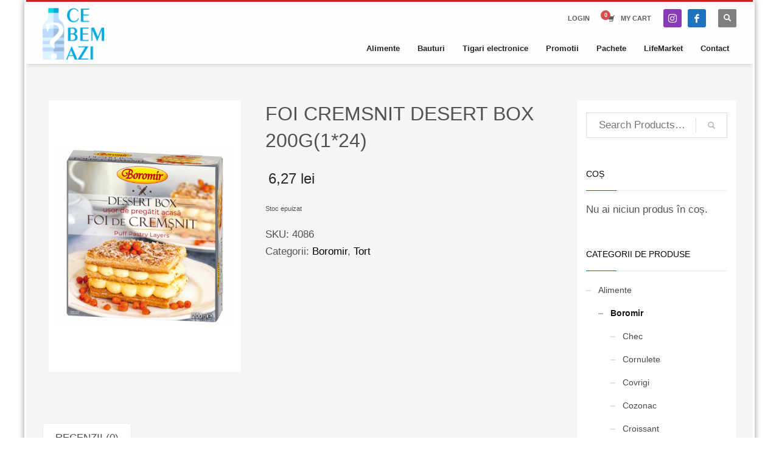

--- FILE ---
content_type: text/html; charset=UTF-8
request_url: https://cebemazi.ro/produs/foi-cremsnit-desert-box-200g124/
body_size: 17104
content:
<!DOCTYPE html>
<html lang="ro-RO">
<head>
<meta charset="UTF-8"/>
<meta name="twitter:widgets:csp" content="on"/>
<link rel="profile" href="https://gmpg.org/xfn/11"/>
<link rel="pingback" href="https://cebemazi.ro/xmlrpc.php"/>
<meta name='robots' content='index, follow, max-image-preview:large, max-snippet:-1, max-video-preview:-1' />
<!-- This site is optimized with the Yoast SEO plugin v22.1 - https://yoast.com/wordpress/plugins/seo/ -->
<title>FOI CREMSNIT DESERT BOX 200G(1*24) - ce bem azi.ro</title>
<link rel="canonical" href="https://cebemazi.ro/produs/foi-cremsnit-desert-box-200g124/" />
<meta property="og:locale" content="ro_RO" />
<meta property="og:type" content="article" />
<meta property="og:title" content="FOI CREMSNIT DESERT BOX 200G(1*24) - ce bem azi.ro" />
<meta property="og:url" content="https://cebemazi.ro/produs/foi-cremsnit-desert-box-200g124/" />
<meta property="og:site_name" content="ce bem azi.ro" />
<meta property="article:modified_time" content="2026-01-26T20:30:19+00:00" />
<meta property="og:image" content="https://cebemazi.ro/wp-content/uploads/2022/02/FOI-CREMSNIT-DESERT-BOX-200G124.png" />
<meta property="og:image:width" content="600" />
<meta property="og:image:height" content="850" />
<meta property="og:image:type" content="image/png" />
<meta name="twitter:card" content="summary_large_image" />
<script type="application/ld+json" class="yoast-schema-graph">{"@context":"https://schema.org","@graph":[{"@type":"WebPage","@id":"https://cebemazi.ro/produs/foi-cremsnit-desert-box-200g124/","url":"https://cebemazi.ro/produs/foi-cremsnit-desert-box-200g124/","name":"FOI CREMSNIT DESERT BOX 200G(1*24) - ce bem azi.ro","isPartOf":{"@id":"https://cebemazi.ro/#website"},"primaryImageOfPage":{"@id":"https://cebemazi.ro/produs/foi-cremsnit-desert-box-200g124/#primaryimage"},"image":{"@id":"https://cebemazi.ro/produs/foi-cremsnit-desert-box-200g124/#primaryimage"},"thumbnailUrl":"https://cebemazi.ro/wp-content/uploads/2022/02/FOI-CREMSNIT-DESERT-BOX-200G124.png","datePublished":"2022-02-23T23:37:12+00:00","dateModified":"2026-01-26T20:30:19+00:00","breadcrumb":{"@id":"https://cebemazi.ro/produs/foi-cremsnit-desert-box-200g124/#breadcrumb"},"inLanguage":"ro-RO","potentialAction":[{"@type":"ReadAction","target":["https://cebemazi.ro/produs/foi-cremsnit-desert-box-200g124/"]}]},{"@type":"ImageObject","inLanguage":"ro-RO","@id":"https://cebemazi.ro/produs/foi-cremsnit-desert-box-200g124/#primaryimage","url":"https://cebemazi.ro/wp-content/uploads/2022/02/FOI-CREMSNIT-DESERT-BOX-200G124.png","contentUrl":"https://cebemazi.ro/wp-content/uploads/2022/02/FOI-CREMSNIT-DESERT-BOX-200G124.png","width":600,"height":850,"caption":"FOI CREMSNIT DESERT BOX 200G(1*24)"},{"@type":"BreadcrumbList","@id":"https://cebemazi.ro/produs/foi-cremsnit-desert-box-200g124/#breadcrumb","itemListElement":[{"@type":"ListItem","position":1,"name":"Prima pagină","item":"https://cebemazi.ro/"},{"@type":"ListItem","position":2,"name":"Magazin","item":"https://cebemazi.ro/magazin/"},{"@type":"ListItem","position":3,"name":"FOI CREMSNIT DESERT BOX 200G(1*24)"}]},{"@type":"WebSite","@id":"https://cebemazi.ro/#website","url":"https://cebemazi.ro/","name":"ce bem azi.ro","description":"Comanda online vin, bere, apa, whisky, gin, suc, rom, etc","publisher":{"@id":"https://cebemazi.ro/#organization"},"potentialAction":[{"@type":"SearchAction","target":{"@type":"EntryPoint","urlTemplate":"https://cebemazi.ro/?s={search_term_string}"},"query-input":"required name=search_term_string"}],"inLanguage":"ro-RO"},{"@type":"Organization","@id":"https://cebemazi.ro/#organization","name":"Ce bem azi","url":"https://cebemazi.ro/","logo":{"@type":"ImageObject","inLanguage":"ro-RO","@id":"https://cebemazi.ro/#/schema/logo/image/","url":"https://cebemazi.ro/wp-content/uploads/2020/03/ce-bem-azi1.png","contentUrl":"https://cebemazi.ro/wp-content/uploads/2020/03/ce-bem-azi1.png","width":190,"height":174,"caption":"Ce bem azi"},"image":{"@id":"https://cebemazi.ro/#/schema/logo/image/"}}]}</script>
<!-- / Yoast SEO plugin. -->
<link rel='dns-prefetch' href='//fonts.googleapis.com' />
<link rel="alternate" type="application/rss+xml" title="ce bem azi.ro &raquo; Flux" href="https://cebemazi.ro/feed/" />
<link rel="alternate" type="application/rss+xml" title="ce bem azi.ro &raquo; Flux comentarii" href="https://cebemazi.ro/comments/feed/" />
<link rel="alternate" type="application/rss+xml" title="Flux comentarii ce bem azi.ro &raquo; FOI CREMSNIT DESERT BOX 200G(1*24)" href="https://cebemazi.ro/produs/foi-cremsnit-desert-box-200g124/feed/" />
<link rel="preload" href="https://cebemazi.ro/wp-content/uploads/2020/03/ce-bem-azi1.png" as="image" />
<script type="text/javascript">
/* <![CDATA[ */
window._wpemojiSettings = {"baseUrl":"https:\/\/s.w.org\/images\/core\/emoji\/14.0.0\/72x72\/","ext":".png","svgUrl":"https:\/\/s.w.org\/images\/core\/emoji\/14.0.0\/svg\/","svgExt":".svg","source":{"concatemoji":"https:\/\/cebemazi.ro\/wp-includes\/js\/wp-emoji-release.min.js?ver=2b9440e1e8d9992cca4f2bc47f762221"}};
/*! This file is auto-generated */
!function(i,n){var o,s,e;function c(e){try{var t={supportTests:e,timestamp:(new Date).valueOf()};sessionStorage.setItem(o,JSON.stringify(t))}catch(e){}}function p(e,t,n){e.clearRect(0,0,e.canvas.width,e.canvas.height),e.fillText(t,0,0);var t=new Uint32Array(e.getImageData(0,0,e.canvas.width,e.canvas.height).data),r=(e.clearRect(0,0,e.canvas.width,e.canvas.height),e.fillText(n,0,0),new Uint32Array(e.getImageData(0,0,e.canvas.width,e.canvas.height).data));return t.every(function(e,t){return e===r[t]})}function u(e,t,n){switch(t){case"flag":return n(e,"\ud83c\udff3\ufe0f\u200d\u26a7\ufe0f","\ud83c\udff3\ufe0f\u200b\u26a7\ufe0f")?!1:!n(e,"\ud83c\uddfa\ud83c\uddf3","\ud83c\uddfa\u200b\ud83c\uddf3")&&!n(e,"\ud83c\udff4\udb40\udc67\udb40\udc62\udb40\udc65\udb40\udc6e\udb40\udc67\udb40\udc7f","\ud83c\udff4\u200b\udb40\udc67\u200b\udb40\udc62\u200b\udb40\udc65\u200b\udb40\udc6e\u200b\udb40\udc67\u200b\udb40\udc7f");case"emoji":return!n(e,"\ud83e\udef1\ud83c\udffb\u200d\ud83e\udef2\ud83c\udfff","\ud83e\udef1\ud83c\udffb\u200b\ud83e\udef2\ud83c\udfff")}return!1}function f(e,t,n){var r="undefined"!=typeof WorkerGlobalScope&&self instanceof WorkerGlobalScope?new OffscreenCanvas(300,150):i.createElement("canvas"),a=r.getContext("2d",{willReadFrequently:!0}),o=(a.textBaseline="top",a.font="600 32px Arial",{});return e.forEach(function(e){o[e]=t(a,e,n)}),o}function t(e){var t=i.createElement("script");t.src=e,t.defer=!0,i.head.appendChild(t)}"undefined"!=typeof Promise&&(o="wpEmojiSettingsSupports",s=["flag","emoji"],n.supports={everything:!0,everythingExceptFlag:!0},e=new Promise(function(e){i.addEventListener("DOMContentLoaded",e,{once:!0})}),new Promise(function(t){var n=function(){try{var e=JSON.parse(sessionStorage.getItem(o));if("object"==typeof e&&"number"==typeof e.timestamp&&(new Date).valueOf()<e.timestamp+604800&&"object"==typeof e.supportTests)return e.supportTests}catch(e){}return null}();if(!n){if("undefined"!=typeof Worker&&"undefined"!=typeof OffscreenCanvas&&"undefined"!=typeof URL&&URL.createObjectURL&&"undefined"!=typeof Blob)try{var e="postMessage("+f.toString()+"("+[JSON.stringify(s),u.toString(),p.toString()].join(",")+"));",r=new Blob([e],{type:"text/javascript"}),a=new Worker(URL.createObjectURL(r),{name:"wpTestEmojiSupports"});return void(a.onmessage=function(e){c(n=e.data),a.terminate(),t(n)})}catch(e){}c(n=f(s,u,p))}t(n)}).then(function(e){for(var t in e)n.supports[t]=e[t],n.supports.everything=n.supports.everything&&n.supports[t],"flag"!==t&&(n.supports.everythingExceptFlag=n.supports.everythingExceptFlag&&n.supports[t]);n.supports.everythingExceptFlag=n.supports.everythingExceptFlag&&!n.supports.flag,n.DOMReady=!1,n.readyCallback=function(){n.DOMReady=!0}}).then(function(){return e}).then(function(){var e;n.supports.everything||(n.readyCallback(),(e=n.source||{}).concatemoji?t(e.concatemoji):e.wpemoji&&e.twemoji&&(t(e.twemoji),t(e.wpemoji)))}))}((window,document),window._wpemojiSettings);
/* ]]> */
</script>
<link rel='stylesheet' id='flexible-shipping-free-shipping-notice-block-integration-blocks-integration-frontend-css' href='https://cebemazi.ro/wp-content/plugins/flexible-shipping/assets/blocks/free-shipping-notice-block-integration/style-index.css?ver=1708616481' type='text/css' media='all' />
<link rel='stylesheet' id='flexible-shipping-free-shipping-notice-block-integration-blocks-integration-editor-css' href='https://cebemazi.ro/wp-content/plugins/flexible-shipping/assets/blocks/free-shipping-notice-block-integration/style-index.css?ver=1708616481' type='text/css' media='all' />
<link rel='stylesheet' id='zn_all_g_fonts-css' href='//fonts.googleapis.com/css?family=Roboto%3Aregular%2C300%2C700%2C900&#038;ver=6.4.7' type='text/css' media='all' />
<style id='wp-emoji-styles-inline-css' type='text/css'>
img.wp-smiley, img.emoji {
display: inline !important;
border: none !important;
box-shadow: none !important;
height: 1em !important;
width: 1em !important;
margin: 0 0.07em !important;
vertical-align: -0.1em !important;
background: none !important;
padding: 0 !important;
}
</style>
<!-- <link rel='stylesheet' id='wp-block-library-css' href='https://cebemazi.ro/wp-includes/css/dist/block-library/style.min.css?ver=2b9440e1e8d9992cca4f2bc47f762221' type='text/css' media='all' /> -->
<link rel="stylesheet" type="text/css" href="//cebemazi.ro/wp-content/cache/wpfc-minified/f5ry9jne/9um49.css" media="all"/>
<style id='classic-theme-styles-inline-css' type='text/css'>
/*! This file is auto-generated */
.wp-block-button__link{color:#fff;background-color:#32373c;border-radius:9999px;box-shadow:none;text-decoration:none;padding:calc(.667em + 2px) calc(1.333em + 2px);font-size:1.125em}.wp-block-file__button{background:#32373c;color:#fff;text-decoration:none}
</style>
<style id='global-styles-inline-css' type='text/css'>
body{--wp--preset--color--black: #000000;--wp--preset--color--cyan-bluish-gray: #abb8c3;--wp--preset--color--white: #ffffff;--wp--preset--color--pale-pink: #f78da7;--wp--preset--color--vivid-red: #cf2e2e;--wp--preset--color--luminous-vivid-orange: #ff6900;--wp--preset--color--luminous-vivid-amber: #fcb900;--wp--preset--color--light-green-cyan: #7bdcb5;--wp--preset--color--vivid-green-cyan: #00d084;--wp--preset--color--pale-cyan-blue: #8ed1fc;--wp--preset--color--vivid-cyan-blue: #0693e3;--wp--preset--color--vivid-purple: #9b51e0;--wp--preset--gradient--vivid-cyan-blue-to-vivid-purple: linear-gradient(135deg,rgba(6,147,227,1) 0%,rgb(155,81,224) 100%);--wp--preset--gradient--light-green-cyan-to-vivid-green-cyan: linear-gradient(135deg,rgb(122,220,180) 0%,rgb(0,208,130) 100%);--wp--preset--gradient--luminous-vivid-amber-to-luminous-vivid-orange: linear-gradient(135deg,rgba(252,185,0,1) 0%,rgba(255,105,0,1) 100%);--wp--preset--gradient--luminous-vivid-orange-to-vivid-red: linear-gradient(135deg,rgba(255,105,0,1) 0%,rgb(207,46,46) 100%);--wp--preset--gradient--very-light-gray-to-cyan-bluish-gray: linear-gradient(135deg,rgb(238,238,238) 0%,rgb(169,184,195) 100%);--wp--preset--gradient--cool-to-warm-spectrum: linear-gradient(135deg,rgb(74,234,220) 0%,rgb(151,120,209) 20%,rgb(207,42,186) 40%,rgb(238,44,130) 60%,rgb(251,105,98) 80%,rgb(254,248,76) 100%);--wp--preset--gradient--blush-light-purple: linear-gradient(135deg,rgb(255,206,236) 0%,rgb(152,150,240) 100%);--wp--preset--gradient--blush-bordeaux: linear-gradient(135deg,rgb(254,205,165) 0%,rgb(254,45,45) 50%,rgb(107,0,62) 100%);--wp--preset--gradient--luminous-dusk: linear-gradient(135deg,rgb(255,203,112) 0%,rgb(199,81,192) 50%,rgb(65,88,208) 100%);--wp--preset--gradient--pale-ocean: linear-gradient(135deg,rgb(255,245,203) 0%,rgb(182,227,212) 50%,rgb(51,167,181) 100%);--wp--preset--gradient--electric-grass: linear-gradient(135deg,rgb(202,248,128) 0%,rgb(113,206,126) 100%);--wp--preset--gradient--midnight: linear-gradient(135deg,rgb(2,3,129) 0%,rgb(40,116,252) 100%);--wp--preset--font-size--small: 13px;--wp--preset--font-size--medium: 20px;--wp--preset--font-size--large: 36px;--wp--preset--font-size--x-large: 42px;--wp--preset--spacing--20: 0.44rem;--wp--preset--spacing--30: 0.67rem;--wp--preset--spacing--40: 1rem;--wp--preset--spacing--50: 1.5rem;--wp--preset--spacing--60: 2.25rem;--wp--preset--spacing--70: 3.38rem;--wp--preset--spacing--80: 5.06rem;--wp--preset--shadow--natural: 6px 6px 9px rgba(0, 0, 0, 0.2);--wp--preset--shadow--deep: 12px 12px 50px rgba(0, 0, 0, 0.4);--wp--preset--shadow--sharp: 6px 6px 0px rgba(0, 0, 0, 0.2);--wp--preset--shadow--outlined: 6px 6px 0px -3px rgba(255, 255, 255, 1), 6px 6px rgba(0, 0, 0, 1);--wp--preset--shadow--crisp: 6px 6px 0px rgba(0, 0, 0, 1);}:where(.is-layout-flex){gap: 0.5em;}:where(.is-layout-grid){gap: 0.5em;}body .is-layout-flow > .alignleft{float: left;margin-inline-start: 0;margin-inline-end: 2em;}body .is-layout-flow > .alignright{float: right;margin-inline-start: 2em;margin-inline-end: 0;}body .is-layout-flow > .aligncenter{margin-left: auto !important;margin-right: auto !important;}body .is-layout-constrained > .alignleft{float: left;margin-inline-start: 0;margin-inline-end: 2em;}body .is-layout-constrained > .alignright{float: right;margin-inline-start: 2em;margin-inline-end: 0;}body .is-layout-constrained > .aligncenter{margin-left: auto !important;margin-right: auto !important;}body .is-layout-constrained > :where(:not(.alignleft):not(.alignright):not(.alignfull)){max-width: var(--wp--style--global--content-size);margin-left: auto !important;margin-right: auto !important;}body .is-layout-constrained > .alignwide{max-width: var(--wp--style--global--wide-size);}body .is-layout-flex{display: flex;}body .is-layout-flex{flex-wrap: wrap;align-items: center;}body .is-layout-flex > *{margin: 0;}body .is-layout-grid{display: grid;}body .is-layout-grid > *{margin: 0;}:where(.wp-block-columns.is-layout-flex){gap: 2em;}:where(.wp-block-columns.is-layout-grid){gap: 2em;}:where(.wp-block-post-template.is-layout-flex){gap: 1.25em;}:where(.wp-block-post-template.is-layout-grid){gap: 1.25em;}.has-black-color{color: var(--wp--preset--color--black) !important;}.has-cyan-bluish-gray-color{color: var(--wp--preset--color--cyan-bluish-gray) !important;}.has-white-color{color: var(--wp--preset--color--white) !important;}.has-pale-pink-color{color: var(--wp--preset--color--pale-pink) !important;}.has-vivid-red-color{color: var(--wp--preset--color--vivid-red) !important;}.has-luminous-vivid-orange-color{color: var(--wp--preset--color--luminous-vivid-orange) !important;}.has-luminous-vivid-amber-color{color: var(--wp--preset--color--luminous-vivid-amber) !important;}.has-light-green-cyan-color{color: var(--wp--preset--color--light-green-cyan) !important;}.has-vivid-green-cyan-color{color: var(--wp--preset--color--vivid-green-cyan) !important;}.has-pale-cyan-blue-color{color: var(--wp--preset--color--pale-cyan-blue) !important;}.has-vivid-cyan-blue-color{color: var(--wp--preset--color--vivid-cyan-blue) !important;}.has-vivid-purple-color{color: var(--wp--preset--color--vivid-purple) !important;}.has-black-background-color{background-color: var(--wp--preset--color--black) !important;}.has-cyan-bluish-gray-background-color{background-color: var(--wp--preset--color--cyan-bluish-gray) !important;}.has-white-background-color{background-color: var(--wp--preset--color--white) !important;}.has-pale-pink-background-color{background-color: var(--wp--preset--color--pale-pink) !important;}.has-vivid-red-background-color{background-color: var(--wp--preset--color--vivid-red) !important;}.has-luminous-vivid-orange-background-color{background-color: var(--wp--preset--color--luminous-vivid-orange) !important;}.has-luminous-vivid-amber-background-color{background-color: var(--wp--preset--color--luminous-vivid-amber) !important;}.has-light-green-cyan-background-color{background-color: var(--wp--preset--color--light-green-cyan) !important;}.has-vivid-green-cyan-background-color{background-color: var(--wp--preset--color--vivid-green-cyan) !important;}.has-pale-cyan-blue-background-color{background-color: var(--wp--preset--color--pale-cyan-blue) !important;}.has-vivid-cyan-blue-background-color{background-color: var(--wp--preset--color--vivid-cyan-blue) !important;}.has-vivid-purple-background-color{background-color: var(--wp--preset--color--vivid-purple) !important;}.has-black-border-color{border-color: var(--wp--preset--color--black) !important;}.has-cyan-bluish-gray-border-color{border-color: var(--wp--preset--color--cyan-bluish-gray) !important;}.has-white-border-color{border-color: var(--wp--preset--color--white) !important;}.has-pale-pink-border-color{border-color: var(--wp--preset--color--pale-pink) !important;}.has-vivid-red-border-color{border-color: var(--wp--preset--color--vivid-red) !important;}.has-luminous-vivid-orange-border-color{border-color: var(--wp--preset--color--luminous-vivid-orange) !important;}.has-luminous-vivid-amber-border-color{border-color: var(--wp--preset--color--luminous-vivid-amber) !important;}.has-light-green-cyan-border-color{border-color: var(--wp--preset--color--light-green-cyan) !important;}.has-vivid-green-cyan-border-color{border-color: var(--wp--preset--color--vivid-green-cyan) !important;}.has-pale-cyan-blue-border-color{border-color: var(--wp--preset--color--pale-cyan-blue) !important;}.has-vivid-cyan-blue-border-color{border-color: var(--wp--preset--color--vivid-cyan-blue) !important;}.has-vivid-purple-border-color{border-color: var(--wp--preset--color--vivid-purple) !important;}.has-vivid-cyan-blue-to-vivid-purple-gradient-background{background: var(--wp--preset--gradient--vivid-cyan-blue-to-vivid-purple) !important;}.has-light-green-cyan-to-vivid-green-cyan-gradient-background{background: var(--wp--preset--gradient--light-green-cyan-to-vivid-green-cyan) !important;}.has-luminous-vivid-amber-to-luminous-vivid-orange-gradient-background{background: var(--wp--preset--gradient--luminous-vivid-amber-to-luminous-vivid-orange) !important;}.has-luminous-vivid-orange-to-vivid-red-gradient-background{background: var(--wp--preset--gradient--luminous-vivid-orange-to-vivid-red) !important;}.has-very-light-gray-to-cyan-bluish-gray-gradient-background{background: var(--wp--preset--gradient--very-light-gray-to-cyan-bluish-gray) !important;}.has-cool-to-warm-spectrum-gradient-background{background: var(--wp--preset--gradient--cool-to-warm-spectrum) !important;}.has-blush-light-purple-gradient-background{background: var(--wp--preset--gradient--blush-light-purple) !important;}.has-blush-bordeaux-gradient-background{background: var(--wp--preset--gradient--blush-bordeaux) !important;}.has-luminous-dusk-gradient-background{background: var(--wp--preset--gradient--luminous-dusk) !important;}.has-pale-ocean-gradient-background{background: var(--wp--preset--gradient--pale-ocean) !important;}.has-electric-grass-gradient-background{background: var(--wp--preset--gradient--electric-grass) !important;}.has-midnight-gradient-background{background: var(--wp--preset--gradient--midnight) !important;}.has-small-font-size{font-size: var(--wp--preset--font-size--small) !important;}.has-medium-font-size{font-size: var(--wp--preset--font-size--medium) !important;}.has-large-font-size{font-size: var(--wp--preset--font-size--large) !important;}.has-x-large-font-size{font-size: var(--wp--preset--font-size--x-large) !important;}
.wp-block-navigation a:where(:not(.wp-element-button)){color: inherit;}
:where(.wp-block-post-template.is-layout-flex){gap: 1.25em;}:where(.wp-block-post-template.is-layout-grid){gap: 1.25em;}
:where(.wp-block-columns.is-layout-flex){gap: 2em;}:where(.wp-block-columns.is-layout-grid){gap: 2em;}
.wp-block-pullquote{font-size: 1.5em;line-height: 1.6;}
</style>
<style id='age-gate-custom-inline-css' type='text/css'>
:root{--ag-background-color: rgba(30,115,190,0.4);--ag-background-image: url(https://cebemazi.ro/wp-content/uploads/2020/03/depozit-bauturi-evenimente.jpg);--ag-background-image-position: center center;--ag-background-image-opacity: 0.4;--ag-blur: 5px;}
</style>
<!-- <link rel='stylesheet' id='age-gate-css' href='https://cebemazi.ro/wp-content/plugins/age-gate/dist/main.css?ver=3.3.2' type='text/css' media='all' /> -->
<link rel="stylesheet" type="text/css" href="//cebemazi.ro/wp-content/cache/wpfc-minified/fejh4ntt/9um49.css" media="all"/>
<style id='age-gate-options-inline-css' type='text/css'>
:root{--ag-background-color: rgba(30,115,190,0.4);--ag-background-image: url(https://cebemazi.ro/wp-content/uploads/2020/03/depozit-bauturi-evenimente.jpg);--ag-background-image-position: center center;--ag-background-image-opacity: 0.4;--ag-blur: 5px;}
</style>
<!-- <link rel='stylesheet' id='photoswipe-css' href='https://cebemazi.ro/wp-content/plugins/woocommerce/assets/css/photoswipe/photoswipe.min.css?ver=8.6.3' type='text/css' media='all' /> -->
<!-- <link rel='stylesheet' id='photoswipe-default-skin-css' href='https://cebemazi.ro/wp-content/plugins/woocommerce/assets/css/photoswipe/default-skin/default-skin.min.css?ver=8.6.3' type='text/css' media='all' /> -->
<!-- <link rel='stylesheet' id='woocommerce-layout-css' href='https://cebemazi.ro/wp-content/plugins/woocommerce/assets/css/woocommerce-layout.css?ver=8.6.3' type='text/css' media='all' /> -->
<link rel="stylesheet" type="text/css" href="//cebemazi.ro/wp-content/cache/wpfc-minified/d3udpp7c/9um49.css" media="all"/>
<!-- <link rel='stylesheet' id='woocommerce-smallscreen-css' href='https://cebemazi.ro/wp-content/plugins/woocommerce/assets/css/woocommerce-smallscreen.css?ver=8.6.3' type='text/css' media='only screen and (max-width: 767px)' /> -->
<link rel="stylesheet" type="text/css" href="//cebemazi.ro/wp-content/cache/wpfc-minified/1do1ii5k/9um49.css" media="only screen and (max-width: 767px)"/>
<!-- <link rel='stylesheet' id='woocommerce-general-css' href='https://cebemazi.ro/wp-content/plugins/woocommerce/assets/css/woocommerce.css?ver=8.6.3' type='text/css' media='all' /> -->
<link rel="stylesheet" type="text/css" href="//cebemazi.ro/wp-content/cache/wpfc-minified/6jfefvqp/9um49.css" media="all"/>
<style id='woocommerce-inline-inline-css' type='text/css'>
.woocommerce form .form-row .required { visibility: visible; }
</style>
<!-- <link rel='stylesheet' id='kallyas-styles-css' href='https://cebemazi.ro/wp-content/themes/kallyas/style.css?ver=4.19.2' type='text/css' media='all' /> -->
<!-- <link rel='stylesheet' id='th-bootstrap-styles-css' href='https://cebemazi.ro/wp-content/themes/kallyas/css/bootstrap.min.css?ver=4.19.2' type='text/css' media='all' /> -->
<!-- <link rel='stylesheet' id='th-theme-template-styles-css' href='https://cebemazi.ro/wp-content/themes/kallyas/css/template.min.css?ver=4.19.2' type='text/css' media='all' /> -->
<!-- <link rel='stylesheet' id='woocommerce-overrides-css' href='https://cebemazi.ro/wp-content/themes/kallyas/css/plugins/kl-woocommerce.css?ver=4.19.2' type='text/css' media='all' /> -->
<!-- <link rel='stylesheet' id='flexible-shipping-free-shipping-css' href='https://cebemazi.ro/wp-content/plugins/flexible-shipping/assets/dist/css/free-shipping.css?ver=4.24.12.2' type='text/css' media='all' /> -->
<!-- <link rel='stylesheet' id='zion-frontend-css' href='https://cebemazi.ro/wp-content/themes/kallyas/framework/zion-builder/assets/css/znb_frontend.css?ver=1.1.1' type='text/css' media='all' /> -->
<!-- <link rel='stylesheet' id='3638-layout.css-css' href='//cebemazi.ro/wp-content/uploads/zion-builder/cache/3638-layout.css?ver=a32289c2494adc235011b2c8d1dcaf38' type='text/css' media='all' /> -->
<!-- <link rel='stylesheet' id='kallyas-child-css' href='https://cebemazi.ro/wp-content/themes/kallyas-child/style.css?ver=4.19.2' type='text/css' media='all' /> -->
<!-- <link rel='stylesheet' id='wcmmq-front-style-css' href='https://cebemazi.ro/wp-content/plugins/woo-min-max-quantity-step-control-single/assets/css/wcmmq-front.css?ver=1.0.0' type='text/css' media='all' /> -->
<link rel="stylesheet" type="text/css" href="//cebemazi.ro/wp-content/cache/wpfc-minified/mc0mgqsq/bjvba.css" media="all"/>
<!-- <link rel='stylesheet' id='th-theme-print-stylesheet-css' href='https://cebemazi.ro/wp-content/themes/kallyas/css/print.css?ver=4.19.2' type='text/css' media='print' /> -->
<link rel="stylesheet" type="text/css" href="//cebemazi.ro/wp-content/cache/wpfc-minified/6wd1rt8w/9um49.css" media="print"/>
<!-- <link rel='stylesheet' id='th-theme-options-styles-css' href='//cebemazi.ro/wp-content/uploads/zn_dynamic.css?ver=1706731009' type='text/css' media='all' /> -->
<link rel="stylesheet" type="text/css" href="//cebemazi.ro/wp-content/cache/wpfc-minified/zdj9eoj/9um49.css" media="all"/>
<script src='//cebemazi.ro/wp-content/cache/wpfc-minified/f2a1vyt8/9um49.js' type="text/javascript"></script>
<!-- <script type="text/javascript" src="https://cebemazi.ro/wp-includes/js/jquery/jquery.min.js?ver=3.7.1" id="jquery-core-js"></script> -->
<!-- <script type="text/javascript" src="https://cebemazi.ro/wp-includes/js/jquery/jquery-migrate.min.js?ver=3.4.1" id="jquery-migrate-js"></script> -->
<!-- <script type="text/javascript" src="https://cebemazi.ro/wp-content/plugins/woocommerce/assets/js/jquery-blockui/jquery.blockUI.min.js?ver=2.7.0-wc.8.6.3" id="jquery-blockui-js" defer="defer" data-wp-strategy="defer"></script> -->
<script type="text/javascript" id="wc-add-to-cart-js-extra">
/* <![CDATA[ */
var wc_add_to_cart_params = {"ajax_url":"\/wp-admin\/admin-ajax.php","wc_ajax_url":"\/?wc-ajax=%%endpoint%%","i18n_view_cart":"Vezi co\u0219ul","cart_url":"https:\/\/cebemazi.ro\/cos\/","is_cart":"","cart_redirect_after_add":"no"};
/* ]]> */
</script>
<script src='//cebemazi.ro/wp-content/cache/wpfc-minified/31gyue8o/9um49.js' type="text/javascript"></script>
<!-- <script type="text/javascript" src="https://cebemazi.ro/wp-content/plugins/woocommerce/assets/js/frontend/add-to-cart.min.js?ver=8.6.3" id="wc-add-to-cart-js" defer="defer" data-wp-strategy="defer"></script> -->
<!-- <script type="text/javascript" src="https://cebemazi.ro/wp-content/plugins/woocommerce/assets/js/photoswipe/photoswipe.min.js?ver=4.1.1-wc.8.6.3" id="photoswipe-js" defer="defer" data-wp-strategy="defer"></script> -->
<!-- <script type="text/javascript" src="https://cebemazi.ro/wp-content/plugins/woocommerce/assets/js/photoswipe/photoswipe-ui-default.min.js?ver=4.1.1-wc.8.6.3" id="photoswipe-ui-default-js" defer="defer" data-wp-strategy="defer"></script> -->
<script type="text/javascript" id="wc-single-product-js-extra">
/* <![CDATA[ */
var wc_single_product_params = {"i18n_required_rating_text":"Te rog selecteaz\u0103 o evaluare","review_rating_required":"yes","flexslider":{"rtl":false,"animation":"slide","smoothHeight":true,"directionNav":false,"controlNav":"thumbnails","slideshow":false,"animationSpeed":500,"animationLoop":false,"allowOneSlide":false},"zoom_enabled":"","zoom_options":[],"photoswipe_enabled":"1","photoswipe_options":{"shareEl":false,"closeOnScroll":false,"history":false,"hideAnimationDuration":0,"showAnimationDuration":0},"flexslider_enabled":""};
/* ]]> */
</script>
<script src='//cebemazi.ro/wp-content/cache/wpfc-minified/8lznni22/9um49.js' type="text/javascript"></script>
<!-- <script type="text/javascript" src="https://cebemazi.ro/wp-content/plugins/woocommerce/assets/js/frontend/single-product.min.js?ver=8.6.3" id="wc-single-product-js" defer="defer" data-wp-strategy="defer"></script> -->
<!-- <script type="text/javascript" src="https://cebemazi.ro/wp-content/plugins/woocommerce/assets/js/js-cookie/js.cookie.min.js?ver=2.1.4-wc.8.6.3" id="js-cookie-js" defer="defer" data-wp-strategy="defer"></script> -->
<script type="text/javascript" id="woocommerce-js-extra">
/* <![CDATA[ */
var woocommerce_params = {"ajax_url":"\/wp-admin\/admin-ajax.php","wc_ajax_url":"\/?wc-ajax=%%endpoint%%"};
/* ]]> */
</script>
<script src='//cebemazi.ro/wp-content/cache/wpfc-minified/fe6xmkog/9um49.js' type="text/javascript"></script>
<!-- <script type="text/javascript" src="https://cebemazi.ro/wp-content/plugins/woocommerce/assets/js/frontend/woocommerce.min.js?ver=8.6.3" id="woocommerce-js" defer="defer" data-wp-strategy="defer"></script> -->
<script type="text/javascript" id="wc-cart-fragments-js-extra">
/* <![CDATA[ */
var wc_cart_fragments_params = {"ajax_url":"\/wp-admin\/admin-ajax.php","wc_ajax_url":"\/?wc-ajax=%%endpoint%%","cart_hash_key":"wc_cart_hash_005d327e8cf91a27e4903e0e2f983297","fragment_name":"wc_fragments_005d327e8cf91a27e4903e0e2f983297","request_timeout":"5000"};
/* ]]> */
</script>
<script src='//cebemazi.ro/wp-content/cache/wpfc-minified/95fyktlj/9um49.js' type="text/javascript"></script>
<!-- <script type="text/javascript" src="https://cebemazi.ro/wp-content/plugins/woocommerce/assets/js/frontend/cart-fragments.min.js?ver=8.6.3" id="wc-cart-fragments-js" defer="defer" data-wp-strategy="defer"></script> -->
<link rel="https://api.w.org/" href="https://cebemazi.ro/wp-json/" /><link rel="alternate" type="application/json" href="https://cebemazi.ro/wp-json/wp/v2/product/3638" /><link rel="EditURI" type="application/rsd+xml" title="RSD" href="https://cebemazi.ro/xmlrpc.php?rsd" />
<link rel="alternate" type="application/json+oembed" href="https://cebemazi.ro/wp-json/oembed/1.0/embed?url=https%3A%2F%2Fcebemazi.ro%2Fprodus%2Ffoi-cremsnit-desert-box-200g124%2F" />
<link rel="alternate" type="text/xml+oembed" href="https://cebemazi.ro/wp-json/oembed/1.0/embed?url=https%3A%2F%2Fcebemazi.ro%2Fprodus%2Ffoi-cremsnit-desert-box-200g124%2F&#038;format=xml" />
<style type="text/css">
span.wcmmq_prefix {
float: left;
padding: 10px;
margin: 0;
}
</style>		<meta name="theme-color"
content="#cd2122">
<meta name="viewport" content="width=device-width, initial-scale=1, maximum-scale=1"/>
<!--[if lte IE 8]>
<script type="text/javascript">
var $buoop = {
vs: {i: 10, f: 25, o: 12.1, s: 7, n: 9}
};
$buoop.ol = window.onload;
window.onload = function () {
try {
if ($buoop.ol) {
$buoop.ol()
}
}
catch (e) {
}
var e = document.createElement("script");
e.setAttribute("type", "text/javascript");
e.setAttribute("src", "https://browser-update.org/update.js");
document.body.appendChild(e);
};
</script>
<![endif]-->
<!-- for IE6-8 support of HTML5 elements -->
<!--[if lt IE 9]>
<script src="//html5shim.googlecode.com/svn/trunk/html5.js"></script>
<![endif]-->
<!-- Fallback for animating in viewport -->
<noscript>
<style type="text/css" media="screen">
.zn-animateInViewport {visibility: visible;}
</style>
</noscript>
<noscript><style>.woocommerce-product-gallery{ opacity: 1 !important; }</style></noscript>
<link rel="icon" href="https://cebemazi.ro/wp-content/uploads/2020/09/favicon.ico" sizes="32x32" />
<link rel="icon" href="https://cebemazi.ro/wp-content/uploads/2020/09/favicon.ico" sizes="192x192" />
<link rel="apple-touch-icon" href="https://cebemazi.ro/wp-content/uploads/2020/09/favicon.ico" />
<meta name="msapplication-TileImage" content="https://cebemazi.ro/wp-content/uploads/2020/09/favicon.ico" />
<!-- Global site tag (gtag.js) - Google Analytics -->
<script async src="https://www.googletagmanager.com/gtag/js?id=UA-162815653-1"></script>
<script>
window.dataLayer = window.dataLayer || [];
function gtag(){dataLayer.push(arguments);}
gtag('js', new Date());
gtag('config', 'UA-162815653-1');
</script>
</head>
<body data-rsssl=1  class="product-template-default single single-product postid-3638 theme-kallyas woocommerce woocommerce-page woocommerce-no-js zn-wc-pages-style2 boxed res1170 kl-skin--light" itemscope="itemscope" itemtype="https://schema.org/WebPage" >
<!-- Google Tag Manager (noscript) -->
<noscript><iframe src="https://www.googletagmanager.com/ns.html?id=GTM-P3GS2HP"
height="0" width="0" style="display:none;visibility:hidden"></iframe></noscript>
<!-- End Google Tag Manager (noscript) --><div class="login_register_stuff">		<!-- Login/Register Modal forms - hidden by default to be opened through modal -->
<div id="login_panel" class="loginbox-popup auth-popup mfp-hide">
<div class="inner-container login-panel auth-popup-panel">
<h3 class="m_title_ext auth-popup-title" itemprop="alternativeHeadline" >SIGN IN YOUR ACCOUNT TO HAVE ACCESS TO DIFFERENT FEATURES</h3>
<form id="login_form" name="login_form" method="post" class="zn_form_login znhg-ajax-login-form" action="https://cebemazi.ro/wp-login.php">
<div class="zn_form_login-result"></div>
<div class="form-group kl-fancy-form">
<input type="text" id="kl-username" name="log" class="form-control inputbox kl-fancy-form-input kl-fw-input"
placeholder="eg: james_smith"/>
<label class="kl-font-alt kl-fancy-form-label">USERNAME</label>
</div>
<div class="form-group kl-fancy-form">
<input type="password" id="kl-password" name="pwd" class="form-control inputbox kl-fancy-form-input kl-fw-input"
placeholder="type password"/>
<label class="kl-font-alt kl-fancy-form-label">PASSWORD</label>
</div>
<label class="zn_remember auth-popup-remember" for="kl-rememberme">
<input type="checkbox" name="rememberme" id="kl-rememberme" value="forever" class="auth-popup-remember-chb"/>
Remember Me						</label>
<input type="submit" id="login" name="submit_button" class="btn zn_sub_button btn-fullcolor btn-md"
value="LOG IN"/>
<input type="hidden" value="login" class="" name="zn_form_action"/>
<input type="hidden" value="zn_do_login" class="" name="action"/>
<div class="links auth-popup-links">
<a href="#forgot_panel" class="kl-login-box auth-popup-link">FORGOT YOUR PASSWORD?</a>
</div>
</form>
</div>
</div>
<!-- end login panel -->
<div id="forgot_panel" class="loginbox-popup auth-popup forgot-popup mfp-hide">
<div class="inner-container forgot-panel auth-popup-panel">
<h3 class="m_title m_title_ext text-custom auth-popup-title" itemprop="alternativeHeadline" >FORGOT YOUR DETAILS?</h3>
<form id="forgot_form" name="login_form" method="post" class="zn_form_lost_pass" action="https://cebemazi.ro/contul-meu/lost-password/">
<div class="zn_form_login-result"></div>
<div class="form-group kl-fancy-form">
<input type="text" id="forgot-email" name="user_login" class="form-control inputbox kl-fancy-form-input kl-fw-input" placeholder="..."/>
<label class="kl-font-alt kl-fancy-form-label">USERNAME OR EMAIL</label>
</div>
<input type="hidden" name="wc_reset_password" value="true">
<input type="hidden" id="_wpnonce" name="_wpnonce" value="9988de74a7" /><input type="hidden" name="_wp_http_referer" value="/produs/foi-cremsnit-desert-box-200g124/" />					<div class="form-group">
<input type="submit" id="recover" name="submit" class="btn btn-block zn_sub_button btn-fullcolor btn-md" value="SEND MY DETAILS!"/>
</div>
<div class="links auth-popup-links">
<a href="#login_panel" class="kl-login-box auth-popup-link">AAH, WAIT, I REMEMBER NOW!</a>
</div>
</form>
</div>
</div><!-- end forgot pwd. panel -->
</div><!-- end login register stuff -->		<div id="fb-root"></div>
<script>(function (d, s, id) {
var js, fjs = d.getElementsByTagName(s)[0];
if (d.getElementById(id)) {return;}
js = d.createElement(s); js.id = id;
js.src = "https://connect.facebook.net/en_US/sdk.js#xfbml=1&version=v3.0";
fjs.parentNode.insertBefore(js, fjs);
}(document, 'script', 'facebook-jssdk'));</script>
<div id="page_wrapper">
<header id="header" class="site-header  style6    header--no-stick  sticky-resize headerstyle--default site-header--relative nav-th--light siteheader-classic siteheader-classic-normal sheader-sh--dark"  >
<div class="site-header-wrapper sticky-top-area">
<div class="kl-top-header site-header-main-wrapper clearfix   sh--dark">
<div class="container siteheader-container header--oldstyles">
<div class="fxb-row fxb-row-col-sm">
<div class='fxb-col fxb fxb-center-x fxb-center-y fxb-basis-auto fxb-grow-0'>
<div id="logo-container" class="logo-container  hasHoverMe logosize--contain zn-original-logo">
<!-- Logo -->
<h3 class='site-logo logo ' id='logo'><a href='https://cebemazi.ro/' class='site-logo-anch'><img class="logo-img site-logo-img" src="https://cebemazi.ro/wp-content/uploads/2020/04/logo-ce-bem-azi-1.png"  alt="ce bem azi.ro" title="Comanda online vin, bere, apa, whisky, gin, suc, rom, etc"  /></a></h3>			<!-- InfoCard -->
</div>
</div>
<div class='fxb-col fxb-basis-auto'>
<div class="separator site-header-separator visible-xs"></div>
<div class="fxb-row site-header-row site-header-top ">
<div class='fxb-col fxb fxb-start-x fxb-center-y fxb-basis-auto site-header-col-left site-header-top-left'>
</div>
<div class='fxb-col fxb fxb-end-x fxb-center-y fxb-basis-auto site-header-col-right site-header-top-right'>
<ul class="sh-component topnav navRight topnav--log topnav-no-sc topnav-no-hdnav"><li class="topnav-li"><a href="#login_panel" class="kl-login-box topnav-item"><i class="glyphicon glyphicon-log-in visible-xs xs-icon"></i><span class="hidden-xs">LOGIN</span></a></li></ul>			<ul class="sh-component topnav navLeft topnav--cart topnav-no-sc topnav-no-hdnav">
<li class="drop topnav-drop topnav-li">
<a id="mycartbtn" class="kl-cart-button topnav-item kl-cart--" href="https://cebemazi.ro/cos/" title="View your shopping cart">
<i class="glyphicon glyphicon-shopping-cart kl-cart-icon flipX-icon xs-icon" data-count="0"></i>
<span class="hidden-xs hidden-sm hidden-md">MY CART</span>					</a>
<div class="pPanel topnav-drop-panel topnav--cart-panel u-trans-all-2s">
<div class="inner topnav-drop-panel-inner topnav--cart-panel-inner cart-container">
<div class="widget_shopping_cart_content">No products in cart.</div>
</div>
</div>
</li>
</ul>
<ul class="sh-component social-icons sc--colored topnav navRight topnav-no-hdnav"><li class="topnav-li social-icons-li"><a href="https://www.instagram.com/cebemazi/" data-zniconfam="kl-social-icons" data-zn_icon="" target="_blank" class="topnav-item social-icons-item scheader-icon-ue859" title="Instagram "></a></li><li class="topnav-li social-icons-li"><a href="https://www.facebook.com/cebemazi/" data-zniconfam="kl-social-icons" data-zn_icon="" target="_blank" class="topnav-item social-icons-item scheader-icon-ue83f" title="Facebook "></a></li></ul>
<div id="search" class="sh-component header-search headsearch--def">
<a href="#" class="searchBtn header-search-button">
<span class="glyphicon glyphicon-search kl-icon-white"></span>
</a>
<div class="search-container header-search-container">
<form id="searchform" class="gensearch__form" action="https://cebemazi.ro/" method="get">
<input id="s" name="s" value="" class="inputbox gensearch__input" type="text" placeholder="SEARCH ..." />
<button type="submit" id="searchsubmit" value="go" class="gensearch__submit glyphicon glyphicon-search"></button>
<input type="hidden" name="post_type" value="product">
</form>			</div>
</div>
</div>
</div><!-- /.site-header-top -->
<div class="separator site-header-separator visible-xs"></div>
<div class="fxb-row site-header-row site-header-main ">
<div class='fxb-col fxb fxb-start-x fxb-center-y fxb-basis-auto site-header-col-left site-header-main-left'>
</div>
<div class='fxb-col fxb fxb-center-x fxb-center-y fxb-basis-auto site-header-col-center site-header-main-center'>
</div>
<div class='fxb-col fxb fxb-end-x fxb-center-y fxb-basis-auto site-header-col-right site-header-main-right'>
<div class='fxb-col fxb fxb-end-x fxb-center-y fxb-basis-auto site-header-main-right-top'>
<div class="sh-component main-menu-wrapper" role="navigation" itemscope="itemscope" itemtype="https://schema.org/SiteNavigationElement" >
<div class="zn-res-menuwrapper">
<a href="#" class="zn-res-trigger zn-menuBurger zn-menuBurger--3--s zn-menuBurger--anim1 " id="zn-res-trigger">
<span></span>
<span></span>
<span></span>
</a>
</div><!-- end responsive menu -->
<div id="main-menu" class="main-nav mainnav--sidepanel mainnav--active-bg mainnav--pointer-dash nav-mm--light zn_mega_wrapper "><ul id="menu-meniu-principal" class="main-menu main-menu-nav zn_mega_menu "><li id="menu-item-3740" class="main-menu-item menu-item menu-item-type-taxonomy menu-item-object-product_cat current-product-ancestor menu-item-has-children menu-item-3740  main-menu-item-top  menu-item-even menu-item-depth-0"><a href="https://cebemazi.ro/categorie-produs/alimente/" class=" main-menu-link main-menu-link-top"><span>Alimente</span></a>
<ul class="sub-menu clearfix">
<li id="menu-item-3059" class="main-menu-item menu-item menu-item-type-taxonomy menu-item-object-product_cat current-product-ancestor current-menu-parent current-product-parent menu-item-has-children menu-item-3059  main-menu-item-sub  menu-item-odd menu-item-depth-1"><a href="https://cebemazi.ro/categorie-produs/alimente/boromir/" class=" main-menu-link main-menu-link-sub"><span>Boromir</span></a>
<ul class="sub-menu clearfix">
<li id="menu-item-3668" class="main-menu-item menu-item menu-item-type-taxonomy menu-item-object-product_cat menu-item-3668  main-menu-item-sub main-menu-item-sub-sub menu-item-even menu-item-depth-2"><a href="https://cebemazi.ro/categorie-produs/alimente/fainoase/" class=" main-menu-link main-menu-link-sub"><span>Fainoase</span></a></li>
<li id="menu-item-3060" class="main-menu-item menu-item menu-item-type-taxonomy menu-item-object-product_cat menu-item-3060  main-menu-item-sub main-menu-item-sub-sub menu-item-even menu-item-depth-2"><a href="https://cebemazi.ro/categorie-produs/alimente/boromir/chec/" class=" main-menu-link main-menu-link-sub"><span>Chec</span></a></li>
<li id="menu-item-3061" class="main-menu-item menu-item menu-item-type-taxonomy menu-item-object-product_cat menu-item-3061  main-menu-item-sub main-menu-item-sub-sub menu-item-even menu-item-depth-2"><a href="https://cebemazi.ro/categorie-produs/alimente/boromir/cornulete/" class=" main-menu-link main-menu-link-sub"><span>Cornulete</span></a></li>
<li id="menu-item-3062" class="main-menu-item menu-item menu-item-type-taxonomy menu-item-object-product_cat menu-item-3062  main-menu-item-sub main-menu-item-sub-sub menu-item-even menu-item-depth-2"><a href="https://cebemazi.ro/categorie-produs/alimente/boromir/covrigi/" class=" main-menu-link main-menu-link-sub"><span>Covrigi</span></a></li>
<li id="menu-item-3063" class="main-menu-item menu-item menu-item-type-taxonomy menu-item-object-product_cat menu-item-3063  main-menu-item-sub main-menu-item-sub-sub menu-item-even menu-item-depth-2"><a href="https://cebemazi.ro/categorie-produs/alimente/boromir/cozonac/" class=" main-menu-link main-menu-link-sub"><span>Cozonac</span></a></li>
<li id="menu-item-3064" class="main-menu-item menu-item menu-item-type-taxonomy menu-item-object-product_cat menu-item-3064  main-menu-item-sub main-menu-item-sub-sub menu-item-even menu-item-depth-2"><a href="https://cebemazi.ro/categorie-produs/alimente/boromir/croissant/" class=" main-menu-link main-menu-link-sub"><span>Croissant</span></a></li>
<li id="menu-item-3065" class="main-menu-item menu-item menu-item-type-taxonomy menu-item-object-product_cat menu-item-3065  main-menu-item-sub main-menu-item-sub-sub menu-item-even menu-item-depth-2"><a href="https://cebemazi.ro/categorie-produs/alimente/boromir/glucoza/" class=" main-menu-link main-menu-link-sub"><span>Glucoza</span></a></li>
<li id="menu-item-3066" class="main-menu-item menu-item menu-item-type-taxonomy menu-item-object-product_cat menu-item-3066  main-menu-item-sub main-menu-item-sub-sub menu-item-even menu-item-depth-2"><a href="https://cebemazi.ro/categorie-produs/alimente/boromir/halva/" class=" main-menu-link main-menu-link-sub"><span>Halva</span></a></li>
<li id="menu-item-3067" class="main-menu-item menu-item menu-item-type-taxonomy menu-item-object-product_cat menu-item-3067  main-menu-item-sub main-menu-item-sub-sub menu-item-even menu-item-depth-2"><a href="https://cebemazi.ro/categorie-produs/alimente/boromir/rahat/" class=" main-menu-link main-menu-link-sub"><span>Rahat</span></a></li>
<li id="menu-item-3068" class="main-menu-item menu-item menu-item-type-taxonomy menu-item-object-product_cat current-product-ancestor current-menu-parent current-product-parent menu-item-3068  main-menu-item-sub main-menu-item-sub-sub menu-item-even menu-item-depth-2"><a href="https://cebemazi.ro/categorie-produs/alimente/boromir/tort/" class=" main-menu-link main-menu-link-sub"><span>Tort</span></a></li>
<li id="menu-item-3069" class="main-menu-item menu-item menu-item-type-taxonomy menu-item-object-product_cat menu-item-3069  main-menu-item-sub main-menu-item-sub-sub menu-item-even menu-item-depth-2"><a href="https://cebemazi.ro/categorie-produs/alimente/boromir/turta-dulce/" class=" main-menu-link main-menu-link-sub"><span>Turta dulce</span></a></li>
</ul>
</li>
<li id="menu-item-3607" class="main-menu-item menu-item menu-item-type-taxonomy menu-item-object-product_cat menu-item-3607  main-menu-item-sub  menu-item-odd menu-item-depth-1"><a href="https://cebemazi.ro/categorie-produs/alimente/ulei/" class=" main-menu-link main-menu-link-sub"><span>Ulei</span></a></li>
<li id="menu-item-3863" class="main-menu-item menu-item menu-item-type-taxonomy menu-item-object-product_cat menu-item-3863  main-menu-item-sub  menu-item-odd menu-item-depth-1"><a href="https://cebemazi.ro/categorie-produs/alimente/conserve/" class=" main-menu-link main-menu-link-sub"><span>Conserve</span></a></li>
<li id="menu-item-4159" class="main-menu-item menu-item menu-item-type-taxonomy menu-item-object-product_cat menu-item-4159  main-menu-item-sub  menu-item-odd menu-item-depth-1"><a href="https://cebemazi.ro/categorie-produs/alimente/orez/" class=" main-menu-link main-menu-link-sub"><span>Orez/Fasole</span></a></li>
<li id="menu-item-5834" class="main-menu-item menu-item menu-item-type-taxonomy menu-item-object-product_cat menu-item-has-children menu-item-5834  main-menu-item-sub  menu-item-odd menu-item-depth-1"><a href="https://cebemazi.ro/categorie-produs/alimente/european-food/" class=" main-menu-link main-menu-link-sub"><span>European Food</span></a>
<ul class="sub-menu clearfix">
<li id="menu-item-5835" class="main-menu-item menu-item menu-item-type-taxonomy menu-item-object-product_cat menu-item-5835  main-menu-item-sub main-menu-item-sub-sub menu-item-even menu-item-depth-2"><a href="https://cebemazi.ro/categorie-produs/alimente/olla/" class=" main-menu-link main-menu-link-sub"><span>Olla</span></a></li>
<li id="menu-item-5836" class="main-menu-item menu-item menu-item-type-taxonomy menu-item-object-product_cat menu-item-5836  main-menu-item-sub main-menu-item-sub-sub menu-item-even menu-item-depth-2"><a href="https://cebemazi.ro/categorie-produs/alimente/produse-viva/" class=" main-menu-link main-menu-link-sub"><span>Produse Viva</span></a></li>
<li id="menu-item-6081" class="main-menu-item menu-item menu-item-type-taxonomy menu-item-object-product_cat menu-item-6081  main-menu-item-sub main-menu-item-sub-sub menu-item-even menu-item-depth-2"><a href="https://cebemazi.ro/categorie-produs/alimente/european-food/naty/" class=" main-menu-link main-menu-link-sub"><span>Naty</span></a></li>
</ul>
</li>
</ul>
</li>
<li id="menu-item-3741" class="main-menu-item menu-item menu-item-type-taxonomy menu-item-object-product_cat menu-item-has-children menu-item-3741  main-menu-item-top  menu-item-even menu-item-depth-0"><a href="https://cebemazi.ro/categorie-produs/bauturi/" class=" main-menu-link main-menu-link-top"><span>Bauturi</span></a>
<ul class="sub-menu clearfix">
<li id="menu-item-973" class="main-menu-item menu-item menu-item-type-taxonomy menu-item-object-product_cat menu-item-has-children menu-item-973  main-menu-item-sub  menu-item-odd menu-item-depth-1"><a href="https://cebemazi.ro/categorie-produs/bauturi/racoritoare/" class=" main-menu-link main-menu-link-sub"><span>Racoritoare</span></a>
<ul class="sub-menu clearfix">
<li id="menu-item-5837" class="main-menu-item menu-item menu-item-type-taxonomy menu-item-object-product_cat menu-item-5837  main-menu-item-sub main-menu-item-sub-sub menu-item-even menu-item-depth-2"><a href="https://cebemazi.ro/categorie-produs/bauturi/racoritoare/adria/" class=" main-menu-link main-menu-link-sub"><span>Adria</span></a></li>
<li id="menu-item-5838" class="main-menu-item menu-item menu-item-type-taxonomy menu-item-object-product_cat menu-item-5838  main-menu-item-sub main-menu-item-sub-sub menu-item-even menu-item-depth-2"><a href="https://cebemazi.ro/categorie-produs/bauturi/racoritoare/frutti-fresh/" class=" main-menu-link main-menu-link-sub"><span>Frutti Fresh</span></a></li>
<li id="menu-item-974" class="main-menu-item menu-item menu-item-type-taxonomy menu-item-object-product_cat menu-item-974  main-menu-item-sub main-menu-item-sub-sub menu-item-even menu-item-depth-2"><a href="https://cebemazi.ro/categorie-produs/bauturi/racoritoare/cappy/" class=" main-menu-link main-menu-link-sub"><span>Cappy</span></a></li>
<li id="menu-item-975" class="main-menu-item menu-item menu-item-type-taxonomy menu-item-object-product_cat menu-item-975  main-menu-item-sub main-menu-item-sub-sub menu-item-even menu-item-depth-2"><a href="https://cebemazi.ro/categorie-produs/bauturi/racoritoare/coca-cola/" class=" main-menu-link main-menu-link-sub"><span>Coca Cola</span></a></li>
<li id="menu-item-5355" class="main-menu-item menu-item menu-item-type-taxonomy menu-item-object-product_cat menu-item-5355  main-menu-item-sub main-menu-item-sub-sub menu-item-even menu-item-depth-2"><a href="https://cebemazi.ro/categorie-produs/bauturi/racoritoare/catinada-bio/" class=" main-menu-link main-menu-link-sub"><span>Cătinadă BIO</span></a></li>
<li id="menu-item-3959" class="main-menu-item menu-item menu-item-type-taxonomy menu-item-object-product_cat menu-item-3959  main-menu-item-sub main-menu-item-sub-sub menu-item-even menu-item-depth-2"><a href="https://cebemazi.ro/categorie-produs/bauturi/racoritoare/cola/" class=" main-menu-link main-menu-link-sub"><span>cola plus+</span></a></li>
<li id="menu-item-976" class="main-menu-item menu-item menu-item-type-taxonomy menu-item-object-product_cat menu-item-976  main-menu-item-sub main-menu-item-sub-sub menu-item-even menu-item-depth-2"><a href="https://cebemazi.ro/categorie-produs/bauturi/racoritoare/fanta/" class=" main-menu-link main-menu-link-sub"><span>Fanta</span></a></li>
<li id="menu-item-977" class="main-menu-item menu-item menu-item-type-taxonomy menu-item-object-product_cat menu-item-977  main-menu-item-sub main-menu-item-sub-sub menu-item-even menu-item-depth-2"><a href="https://cebemazi.ro/categorie-produs/bauturi/racoritoare/fentimans/" class=" main-menu-link main-menu-link-sub"><span>Fentimans</span></a></li>
<li id="menu-item-5658" class="main-menu-item menu-item menu-item-type-taxonomy menu-item-object-product_cat menu-item-5658  main-menu-item-sub main-menu-item-sub-sub menu-item-even menu-item-depth-2"><a href="https://cebemazi.ro/categorie-produs/bauturi/racoritoare/fentimans-tonic-water/" class=" main-menu-link main-menu-link-sub"><span>Fentimans Tonic Water</span></a></li>
<li id="menu-item-978" class="main-menu-item menu-item menu-item-type-taxonomy menu-item-object-product_cat menu-item-978  main-menu-item-sub main-menu-item-sub-sub menu-item-even menu-item-depth-2"><a href="https://cebemazi.ro/categorie-produs/bauturi/racoritoare/fritz-kola/" class=" main-menu-link main-menu-link-sub"><span>Fritz-kola</span></a></li>
<li id="menu-item-979" class="main-menu-item menu-item menu-item-type-taxonomy menu-item-object-product_cat menu-item-979  main-menu-item-sub main-menu-item-sub-sub menu-item-even menu-item-depth-2"><a href="https://cebemazi.ro/categorie-produs/bauturi/racoritoare/mellow/" class=" main-menu-link main-menu-link-sub"><span>Mellow</span></a></li>
<li id="menu-item-980" class="main-menu-item menu-item menu-item-type-taxonomy menu-item-object-product_cat menu-item-980  main-menu-item-sub main-menu-item-sub-sub menu-item-even menu-item-depth-2"><a href="https://cebemazi.ro/categorie-produs/bauturi/racoritoare/schweppes/" class=" main-menu-link main-menu-link-sub"><span>Schweppes</span></a></li>
<li id="menu-item-981" class="main-menu-item menu-item menu-item-type-taxonomy menu-item-object-product_cat menu-item-981  main-menu-item-sub main-menu-item-sub-sub menu-item-even menu-item-depth-2"><a href="https://cebemazi.ro/categorie-produs/bauturi/racoritoare/sprite/" class=" main-menu-link main-menu-link-sub"><span>Sprite</span></a></li>
<li id="menu-item-983" class="main-menu-item menu-item menu-item-type-taxonomy menu-item-object-product_cat menu-item-983  main-menu-item-sub main-menu-item-sub-sub menu-item-even menu-item-depth-2"><a href="https://cebemazi.ro/categorie-produs/bauturi/racoritoare/fuze-tea/" class=" main-menu-link main-menu-link-sub"><span>FuzeTea</span></a></li>
</ul>
</li>
<li id="menu-item-6849" class="main-menu-item menu-item menu-item-type-taxonomy menu-item-object-product_cat menu-item-6849  main-menu-item-sub  menu-item-odd menu-item-depth-1"><a href="https://cebemazi.ro/categorie-produs/bauturi/sucuri-naturale/" class=" main-menu-link main-menu-link-sub"><span>Sucuri Naturale</span></a></li>
<li id="menu-item-3744" class="main-menu-item menu-item menu-item-type-taxonomy menu-item-object-product_cat menu-item-has-children menu-item-3744  main-menu-item-sub  menu-item-odd menu-item-depth-1"><a href="https://cebemazi.ro/categorie-produs/bauturi/generale/" class=" main-menu-link main-menu-link-sub"><span>Generale</span></a>
<ul class="sub-menu clearfix">
<li id="menu-item-541" class="main-menu-item menu-item menu-item-type-taxonomy menu-item-object-product_cat menu-item-541  main-menu-item-sub main-menu-item-sub-sub menu-item-even menu-item-depth-2"><a href="https://cebemazi.ro/categorie-produs/bauturi/generale/apa/" class=" main-menu-link main-menu-link-sub"><span>Apa</span></a></li>
<li id="menu-item-547" class="main-menu-item menu-item menu-item-type-taxonomy menu-item-object-product_cat menu-item-547  main-menu-item-sub main-menu-item-sub-sub menu-item-even menu-item-depth-2"><a href="https://cebemazi.ro/categorie-produs/bauturi/generale/energizante/" class=" main-menu-link main-menu-link-sub"><span>Energizante</span></a></li>
<li id="menu-item-542" class="main-menu-item menu-item menu-item-type-taxonomy menu-item-object-product_cat menu-item-542  main-menu-item-sub main-menu-item-sub-sub menu-item-even menu-item-depth-2"><a href="https://cebemazi.ro/categorie-produs/bauturi/generale/bere/" class=" main-menu-link main-menu-link-sub"><span>Bere</span></a></li>
<li id="menu-item-1474" class="main-menu-item menu-item menu-item-type-taxonomy menu-item-object-product_cat menu-item-1474  main-menu-item-sub main-menu-item-sub-sub menu-item-even menu-item-depth-2"><a href="https://cebemazi.ro/categorie-produs/bauturi/generale/dozatoare-bere/" class=" main-menu-link main-menu-link-sub"><span>Dozatoare</span></a></li>
<li id="menu-item-556" class="main-menu-item menu-item menu-item-type-taxonomy menu-item-object-product_cat menu-item-has-children menu-item-556  main-menu-item-sub main-menu-item-sub-sub menu-item-even menu-item-depth-2"><a href="https://cebemazi.ro/categorie-produs/bauturi/generale/vin/" class=" main-menu-link main-menu-link-sub"><span>Vin</span></a>
<ul class="sub-menu clearfix">
<li id="menu-item-988" class="main-menu-item menu-item menu-item-type-taxonomy menu-item-object-product_cat menu-item-988  main-menu-item-sub main-menu-item-sub-sub menu-item-odd menu-item-depth-3"><a href="https://cebemazi.ro/categorie-produs/bauturi/generale/vin/cotnari/" class=" main-menu-link main-menu-link-sub"><span>Cotnari</span></a></li>
<li id="menu-item-989" class="main-menu-item menu-item menu-item-type-taxonomy menu-item-object-product_cat menu-item-989  main-menu-item-sub main-menu-item-sub-sub menu-item-odd menu-item-depth-3"><a href="https://cebemazi.ro/categorie-produs/bauturi/generale/vin/jidvei/" class=" main-menu-link main-menu-link-sub"><span>Jidvei</span></a></li>
<li id="menu-item-6946" class="main-menu-item menu-item menu-item-type-taxonomy menu-item-object-product_cat menu-item-6946  main-menu-item-sub main-menu-item-sub-sub menu-item-odd menu-item-depth-3"><a href="https://cebemazi.ro/categorie-produs/bauturi/generale/vin/domeniile-panciu/" class=" main-menu-link main-menu-link-sub"><span>Domeniile Panciu</span></a></li>
</ul>
</li>
<li id="menu-item-557" class="main-menu-item menu-item menu-item-type-taxonomy menu-item-object-product_cat menu-item-557  main-menu-item-sub main-menu-item-sub-sub menu-item-even menu-item-depth-2"><a href="https://cebemazi.ro/categorie-produs/bauturi/generale/vin-spumant/" class=" main-menu-link main-menu-link-sub"><span>Vin spumant</span></a></li>
<li id="menu-item-545" class="main-menu-item menu-item menu-item-type-taxonomy menu-item-object-product_cat menu-item-545  main-menu-item-sub main-menu-item-sub-sub menu-item-even menu-item-depth-2"><a href="https://cebemazi.ro/categorie-produs/bauturi/generale/cidru/" class=" main-menu-link main-menu-link-sub"><span>Cidru</span></a></li>
</ul>
</li>
<li id="menu-item-3743" class="main-menu-item menu-item menu-item-type-taxonomy menu-item-object-product_cat menu-item-has-children menu-item-3743  main-menu-item-sub  menu-item-odd menu-item-depth-1"><a href="https://cebemazi.ro/categorie-produs/bauturi/spirtoase/" class=" main-menu-link main-menu-link-sub"><span>Spirtoase</span></a>
<ul class="sub-menu clearfix">
<li id="menu-item-560" class="main-menu-item menu-item menu-item-type-taxonomy menu-item-object-product_cat menu-item-560  main-menu-item-sub main-menu-item-sub-sub menu-item-even menu-item-depth-2"><a href="https://cebemazi.ro/categorie-produs/bauturi/spirtoase/whisky/" class=" main-menu-link main-menu-link-sub"><span>Whisky</span></a></li>
<li id="menu-item-549" class="main-menu-item menu-item menu-item-type-taxonomy menu-item-object-product_cat menu-item-549  main-menu-item-sub main-menu-item-sub-sub menu-item-even menu-item-depth-2"><a href="https://cebemazi.ro/categorie-produs/bauturi/spirtoase/gin/" class=" main-menu-link main-menu-link-sub"><span>GIN</span></a></li>
<li id="menu-item-553" class="main-menu-item menu-item menu-item-type-taxonomy menu-item-object-product_cat menu-item-553  main-menu-item-sub main-menu-item-sub-sub menu-item-even menu-item-depth-2"><a href="https://cebemazi.ro/categorie-produs/bauturi/spirtoase/tequila/" class=" main-menu-link main-menu-link-sub"><span>Tequila</span></a></li>
<li id="menu-item-546" class="main-menu-item menu-item menu-item-type-taxonomy menu-item-object-product_cat menu-item-546  main-menu-item-sub main-menu-item-sub-sub menu-item-even menu-item-depth-2"><a href="https://cebemazi.ro/categorie-produs/bauturi/generale/coniac/" class=" main-menu-link main-menu-link-sub"><span>Coniac</span></a></li>
<li id="menu-item-559" class="main-menu-item menu-item menu-item-type-taxonomy menu-item-object-product_cat menu-item-559  main-menu-item-sub main-menu-item-sub-sub menu-item-even menu-item-depth-2"><a href="https://cebemazi.ro/categorie-produs/bauturi/spirtoase/vodka/" class=" main-menu-link main-menu-link-sub"><span>Vodka</span></a></li>
<li id="menu-item-543" class="main-menu-item menu-item menu-item-type-taxonomy menu-item-object-product_cat menu-item-543  main-menu-item-sub main-menu-item-sub-sub menu-item-even menu-item-depth-2"><a href="https://cebemazi.ro/categorie-produs/bauturi/generale/bitter/" class=" main-menu-link main-menu-link-sub"><span>Bitter</span></a></li>
<li id="menu-item-555" class="main-menu-item menu-item menu-item-type-taxonomy menu-item-object-product_cat menu-item-555  main-menu-item-sub main-menu-item-sub-sub menu-item-even menu-item-depth-2"><a href="https://cebemazi.ro/categorie-produs/bauturi/spirtoase/vermut/" class=" main-menu-link main-menu-link-sub"><span>Vermut</span></a></li>
<li id="menu-item-550" class="main-menu-item menu-item menu-item-type-taxonomy menu-item-object-product_cat menu-item-550  main-menu-item-sub main-menu-item-sub-sub menu-item-even menu-item-depth-2"><a href="https://cebemazi.ro/categorie-produs/bauturi/spirtoase/lichior/" class=" main-menu-link main-menu-link-sub"><span>Lichior</span></a></li>
<li id="menu-item-552" class="main-menu-item menu-item menu-item-type-taxonomy menu-item-object-product_cat menu-item-552  main-menu-item-sub main-menu-item-sub-sub menu-item-even menu-item-depth-2"><a href="https://cebemazi.ro/categorie-produs/bauturi/spirtoase/rom/" class=" main-menu-link main-menu-link-sub"><span>Rom</span></a></li>
<li id="menu-item-554" class="main-menu-item menu-item menu-item-type-taxonomy menu-item-object-product_cat menu-item-554  main-menu-item-sub main-menu-item-sub-sub menu-item-even menu-item-depth-2"><a href="https://cebemazi.ro/categorie-produs/traditionale/" class=" main-menu-link main-menu-link-sub"><span>Traditionale</span></a></li>
<li id="menu-item-558" class="main-menu-item menu-item menu-item-type-taxonomy menu-item-object-product_cat menu-item-558  main-menu-item-sub main-menu-item-sub-sub menu-item-even menu-item-depth-2"><a href="https://cebemazi.ro/categorie-produs/bauturi/spirtoase/vinars/" class=" main-menu-link main-menu-link-sub"><span>Vinars</span></a></li>
</ul>
</li>
</ul>
</li>
<li id="menu-item-3739" class="main-menu-item menu-item menu-item-type-taxonomy menu-item-object-product_cat menu-item-3739  main-menu-item-top  menu-item-even menu-item-depth-0"><a href="https://cebemazi.ro/categorie-produs/tigari-electronice/" class=" main-menu-link main-menu-link-top"><span>Tigari electronice</span></a></li>
<li id="menu-item-1104" class="main-menu-item menu-item menu-item-type-post_type menu-item-object-page menu-item-1104  main-menu-item-top  menu-item-even menu-item-depth-0"><a href="https://cebemazi.ro/promotii/" class=" main-menu-link main-menu-link-top"><span>Promotii</span></a></li>
<li id="menu-item-1310" class="main-menu-item menu-item menu-item-type-taxonomy menu-item-object-product_cat menu-item-1310  main-menu-item-top  menu-item-even menu-item-depth-0"><a href="https://cebemazi.ro/categorie-produs/pachete/" class=" main-menu-link main-menu-link-top"><span>Pachete</span></a></li>
<li id="menu-item-1060" class="main-menu-item menu-item menu-item-type-taxonomy menu-item-object-product_cat menu-item-1060  main-menu-item-top  menu-item-even menu-item-depth-0"><a href="https://cebemazi.ro/categorie-produs/supermarket-engros/" class=" main-menu-link main-menu-link-top"><span>LifeMarket</span></a></li>
<li id="menu-item-3136" class="main-menu-item menu-item menu-item-type-post_type menu-item-object-page menu-item-3136  main-menu-item-top  menu-item-even menu-item-depth-0"><a href="https://cebemazi.ro/contact/" class=" main-menu-link main-menu-link-top"><span>Contact</span></a></li>
</ul></div>		</div>
<!-- end main_menu -->
</div>
</div>
</div><!-- /.site-header-main -->
</div>
</div>
</div><!-- /.siteheader-container -->
</div><!-- /.site-header-main-wrapper -->
</div><!-- /.site-header-wrapper -->
</header>
<section id="content" class="site-content shop_page">
<div class="container">
<div class="row">
<div class="right_sidebar col-sm-8 col-md-9  ">
<div class="woocommerce-notices-wrapper"></div><div id="product-3638" class="prodpage-classic product type-product post-3638 status-publish first outofstock product_cat-boromir product_cat-tort has-post-thumbnail shipping-taxable purchasable product-type-simple">
<div class="row product-page clearfix"><div class="single_product_main_image col-sm-5">	<div class="zn_badge_container">
</div>
<div class="woocommerce-product-gallery woocommerce-product-gallery--with-images woocommerce-product-gallery--columns-4 images" data-columns="4" style="opacity: 0; transition: opacity .25s ease-in-out;">
<div class="woocommerce-product-gallery__wrapper">
<div data-thumb="https://cebemazi.ro/wp-content/uploads/2022/02/FOI-CREMSNIT-DESERT-BOX-200G124-100x100.png" data-thumb-alt="FOI CREMSNIT DESERT BOX 200G(1*24)" class="woocommerce-product-gallery__image"><a href="https://cebemazi.ro/wp-content/uploads/2022/02/FOI-CREMSNIT-DESERT-BOX-200G124.png"><img width="600" height="850" src="https://cebemazi.ro/wp-content/uploads/2022/02/FOI-CREMSNIT-DESERT-BOX-200G124.png" class="wp-post-image" alt="FOI CREMSNIT DESERT BOX 200G(1*24)" title="FOI CREMSNIT DESERT BOX 200G(1*24)" data-caption="" data-src="https://cebemazi.ro/wp-content/uploads/2022/02/FOI-CREMSNIT-DESERT-BOX-200G124.png" data-large_image="https://cebemazi.ro/wp-content/uploads/2022/02/FOI-CREMSNIT-DESERT-BOX-200G124.png" data-large_image_width="600" data-large_image_height="850" decoding="async" fetchpriority="high" srcset="https://cebemazi.ro/wp-content/uploads/2022/02/FOI-CREMSNIT-DESERT-BOX-200G124.png 600w, https://cebemazi.ro/wp-content/uploads/2022/02/FOI-CREMSNIT-DESERT-BOX-200G124-212x300.png 212w, https://cebemazi.ro/wp-content/uploads/2022/02/FOI-CREMSNIT-DESERT-BOX-200G124-132x187.png 132w" sizes="(max-width: 600px) 100vw, 600px" /></a></div>	</div>
</div>
</div><div class="main-data col-sm-7">
<div class="summary entry-summary">
<h1 class="product_title entry-title">FOI CREMSNIT DESERT BOX 200G(1*24)</h1><p class="price"><span class="woocommerce-Price-amount amount"><bdi>6,27&nbsp;<span class="woocommerce-Price-currencySymbol">lei</span></bdi></span></p>
<p class="stock out-of-stock">Stoc epuizat</p>
<div class="product_meta">
<span class="sku_wrapper">SKU: <span class="sku">4086</span></span>
<span class="posted_in">Categorii: <a href="https://cebemazi.ro/categorie-produs/alimente/boromir/" rel="tag">Boromir</a>, <a href="https://cebemazi.ro/categorie-produs/alimente/boromir/tort/" rel="tag">Tort</a></span>
</div>
</div>
</div></div>
<div class="woocommerce-tabs wc-tabs-wrapper">
<ul class="tabs wc-tabs" role="tablist">
<li class="reviews_tab" id="tab-title-reviews" role="tab" aria-controls="tab-reviews">
<a href="#tab-reviews">
Recenzii (0)					</a>
</li>
</ul>
<div class="woocommerce-Tabs-panel woocommerce-Tabs-panel--reviews panel entry-content wc-tab" id="tab-reviews" role="tabpanel" aria-labelledby="tab-title-reviews">
<div id="reviews" class="woocommerce-Reviews">
<div id="comments">
<h2 class="woocommerce-Reviews-title">
Recenzii		</h2>
<p class="woocommerce-noreviews">Nu există recenzii până acum.</p>
</div>
<p class="woocommerce-verification-required">Numai clienții autentificați, care au cumpărat acest produs, pot să scrie o recenzie.</p>
<div class="clear"></div>
</div>
</div>
</div>
<section class="related products">
<h2>Produse similare</h2>
<ul class="products columns-3">
<li class="prodpage-classic product type-product post-3011 status-publish first instock product_cat-boromir product_cat-tort has-post-thumbnail shipping-taxable purchasable product-type-simple">
<div class="product-list-item text-custom-parent-hov prod-layout-classic">
<a href="https://cebemazi.ro/produs/tort-ciocolata-600g/" class="woocommerce-LoopProduct-link woocommerce-loop-product__link">	<div class="zn_badge_container">
</div>
<span class="kw-prodimage"><img src="https://cebemazi.ro/wp-content/uploads/2021/10/Tort-Crema-Ciocolata-260x360_c.jpg" title="Tort-Crema-Ciocolata" alt="Tort-Crema-Ciocolata" class="kw-prodimage-img" width="260" height="360"  /></span>	<div class="kw-details clearfix">
<h3 class="kw-details-title text-custom-child" itemprop="headline" >TORT CIOCOLATA 600G</h3>
<span class="price"><span class="woocommerce-Price-amount amount"><bdi>32,34&nbsp;<span class="woocommerce-Price-currencySymbol">lei</span></bdi></span></span>
</div> <!-- Close details clearfix -->
</a><span class="kw-actions"><a href="?add-to-cart=3011" data-quantity="0" class="actions-addtocart  product_type_simple add_to_cart_button ajax_add_to_cart" data-product_id="3011" data-product_sku="3972" aria-label="Adaugă în coș: &amp;lbquo;TORT CIOCOLATA 600G&rdquo;" aria-describedby="" rel="nofollow" title=" 0">Adaugă în coș</a><a class="actions-moreinfo" href="https://cebemazi.ro/produs/tort-ciocolata-600g/" title="MORE INFO">MORE INFO</a></span>	</div> <!-- Close product-list-item -->
</li>
<li class="prodpage-classic product type-product post-3017 status-publish instock product_cat-boromir product_cat-glucoza has-post-thumbnail shipping-taxable purchasable product-type-simple">
<div class="product-list-item text-custom-parent-hov prod-layout-classic">
<a href="https://cebemazi.ro/produs/glucoza-naturala-100g/" class="woocommerce-LoopProduct-link woocommerce-loop-product__link">	<div class="zn_badge_container">
</div>
<span class="kw-prodimage"><img src="https://cebemazi.ro/wp-content/uploads/2021/10/Glucoza-Naturala-260x360_c.jpg" title="Glucoza-Naturala" alt="Glucoza-Naturala" class="kw-prodimage-img" width="260" height="360"  /></span>	<div class="kw-details clearfix">
<h3 class="kw-details-title text-custom-child" itemprop="headline" >GLUCOZA NATURALA 100G</h3>
<span class="price"><span class="woocommerce-Price-amount amount"><bdi>3,23&nbsp;<span class="woocommerce-Price-currencySymbol">lei</span></bdi></span></span>
</div> <!-- Close details clearfix -->
</a><span class="kw-actions"><a href="?add-to-cart=3017" data-quantity="0" class="actions-addtocart  product_type_simple add_to_cart_button ajax_add_to_cart" data-product_id="3017" data-product_sku="3937" aria-label="Adaugă în coș: &amp;lbquo;GLUCOZA NATURALA 100G&rdquo;" aria-describedby="" rel="nofollow" title=" 0">Adaugă în coș</a><a class="actions-moreinfo" href="https://cebemazi.ro/produs/glucoza-naturala-100g/" title="MORE INFO">MORE INFO</a></span>	</div> <!-- Close product-list-item -->
</li>
<li class="prodpage-classic product type-product post-3618 status-publish last instock product_cat-boromir product_cat-covrigi has-post-thumbnail shipping-taxable purchasable product-type-simple">
<div class="product-list-item text-custom-parent-hov prod-layout-classic">
<a href="https://cebemazi.ro/produs/covrigei-cu-ulei-masline-si-rosii-100g118/" class="woocommerce-LoopProduct-link woocommerce-loop-product__link">	<div class="zn_badge_container">
</div>
<span class="kw-prodimage"><img src="https://cebemazi.ro/wp-content/uploads/2022/02/COVRIGEI-CU-ULEI-MASLINE-SI-ROSII-100G118-260x360_c.png" title="COVRIGEI CU ULEI MASLINE SI ROSII 100G(1*18)" alt="COVRIGEI CU ULEI MASLINE SI ROSII 100G(1*18)" class="kw-prodimage-img" width="260" height="360"  /></span>	<div class="kw-details clearfix">
<h3 class="kw-details-title text-custom-child" itemprop="headline" >COVRIGEI CU ULEI MASLINE SI ROSII 100G(1*18)</h3>
<span class="price"><span class="woocommerce-Price-amount amount"><bdi>2,17&nbsp;<span class="woocommerce-Price-currencySymbol">lei</span></bdi></span></span>
</div> <!-- Close details clearfix -->
</a><span class="kw-actions"><a href="?add-to-cart=3618" data-quantity="0" class="actions-addtocart  product_type_simple add_to_cart_button ajax_add_to_cart" data-product_id="3618" data-product_sku="3884" aria-label="Adaugă în coș: &amp;lbquo;COVRIGEI CU ULEI MASLINE SI ROSII 100G(1*18)&rdquo;" aria-describedby="" rel="nofollow" title=" 0">Adaugă în coș</a><a class="actions-moreinfo" href="https://cebemazi.ro/produs/covrigei-cu-ulei-masline-si-rosii-100g118/" title="MORE INFO">MORE INFO</a></span>	</div> <!-- Close product-list-item -->
</li>
</ul>
</section>
</div>
</div>
<!-- sidebar -->
<aside class=" col-sm-4 col-md-3 " role="complementary" itemscope="itemscope" itemtype="https://schema.org/WPSideBar" ><div class="zn_sidebar sidebar kl-sidebar--light element-scheme--light"><div id="woocommerce_product_search-2" class="widget zn-sidebar-widget woocommerce widget_product_search">
<div class="kl-gensearch--light">
<form method="get" class="woocommerce-product-search gensearch__form" role="search" action="https://cebemazi.ro/">
<label class="screen-reader-text" for="woocommerce-product-search-field-0">Search for:</label>
<input type="search" id="woocommerce-product-search-field-0" class="search-field inputbox gensearch__input" placeholder="Search Products&hellip;" value="" name="s" />
<button type="submit" value="Search" class="gensearch__submit glyphicon glyphicon-search"></button>
<input type="hidden" name="post_type" value="product" />
</form>
</div>
</div><div id="woocommerce_widget_cart-2" class="widget zn-sidebar-widget woocommerce widget_shopping_cart"><h3 class="widgettitle zn-sidebar-widget-title title">Coș</h3><div class="widget_shopping_cart_content"></div></div><div id="woocommerce_product_categories-2" class="widget zn-sidebar-widget woocommerce widget_product_categories"><h3 class="widgettitle zn-sidebar-widget-title title">Categorii de produse</h3><ul class="product-categories"><li class="cat-item cat-item-105 cat-parent current-cat-parent"><a href="https://cebemazi.ro/categorie-produs/alimente/">Alimente</a><ul class='children'>
<li class="cat-item cat-item-91 current-cat cat-parent"><a href="https://cebemazi.ro/categorie-produs/alimente/boromir/">Boromir</a>	<ul class='children'>
<li class="cat-item cat-item-101"><a href="https://cebemazi.ro/categorie-produs/alimente/boromir/chec/">Chec</a></li>
<li class="cat-item cat-item-100"><a href="https://cebemazi.ro/categorie-produs/alimente/boromir/cornulete/">Cornulete</a></li>
<li class="cat-item cat-item-99"><a href="https://cebemazi.ro/categorie-produs/alimente/boromir/covrigi/">Covrigi</a></li>
<li class="cat-item cat-item-98"><a href="https://cebemazi.ro/categorie-produs/alimente/boromir/cozonac/">Cozonac</a></li>
<li class="cat-item cat-item-97"><a href="https://cebemazi.ro/categorie-produs/alimente/boromir/croissant/">Croissant</a></li>
<li class="cat-item cat-item-96"><a href="https://cebemazi.ro/categorie-produs/alimente/boromir/glucoza/">Glucoza</a></li>
<li class="cat-item cat-item-95"><a href="https://cebemazi.ro/categorie-produs/alimente/boromir/halva/">Halva</a></li>
<li class="cat-item cat-item-94"><a href="https://cebemazi.ro/categorie-produs/alimente/boromir/rahat/">Rahat</a></li>
<li class="cat-item cat-item-93"><a href="https://cebemazi.ro/categorie-produs/alimente/boromir/tort/">Tort</a></li>
<li class="cat-item cat-item-92"><a href="https://cebemazi.ro/categorie-produs/alimente/boromir/turta-dulce/">Turta dulce</a></li>
</ul>
</li>
<li class="cat-item cat-item-110"><a href="https://cebemazi.ro/categorie-produs/alimente/conserve/">Conserve</a></li>
<li class="cat-item cat-item-118 cat-parent"><a href="https://cebemazi.ro/categorie-produs/alimente/european-food/">European Food</a>	<ul class='children'>
<li class="cat-item cat-item-121"><a href="https://cebemazi.ro/categorie-produs/alimente/european-food/naty/">Naty</a></li>
</ul>
</li>
<li class="cat-item cat-item-103"><a href="https://cebemazi.ro/categorie-produs/alimente/fainoase/">Fainoase</a></li>
<li class="cat-item cat-item-120"><a href="https://cebemazi.ro/categorie-produs/alimente/olla/">Olla</a></li>
<li class="cat-item cat-item-112"><a href="https://cebemazi.ro/categorie-produs/alimente/orez/">Orez/Fasole</a></li>
<li class="cat-item cat-item-119"><a href="https://cebemazi.ro/categorie-produs/alimente/produse-viva/">Produse Viva</a></li>
<li class="cat-item cat-item-102"><a href="https://cebemazi.ro/categorie-produs/alimente/ulei/">Ulei</a></li>
</ul>
</li>
<li class="cat-item cat-item-106 cat-parent"><a href="https://cebemazi.ro/categorie-produs/bauturi/">Bauturi</a><ul class='children'>
<li class="cat-item cat-item-108 cat-parent"><a href="https://cebemazi.ro/categorie-produs/bauturi/generale/">Generale</a>	<ul class='children'>
<li class="cat-item cat-item-32"><a href="https://cebemazi.ro/categorie-produs/bauturi/generale/apa/">Apa</a></li>
<li class="cat-item cat-item-30"><a href="https://cebemazi.ro/categorie-produs/bauturi/generale/bere/">Bere</a></li>
<li class="cat-item cat-item-36"><a href="https://cebemazi.ro/categorie-produs/bauturi/generale/bitter/">Bitter</a></li>
<li class="cat-item cat-item-31"><a href="https://cebemazi.ro/categorie-produs/bauturi/generale/cidru/">Cidru</a></li>
<li class="cat-item cat-item-18"><a href="https://cebemazi.ro/categorie-produs/bauturi/generale/coniac/">Coniac</a></li>
<li class="cat-item cat-item-88"><a href="https://cebemazi.ro/categorie-produs/bauturi/generale/dozatoare-bere/">Dozatoare bere</a></li>
<li class="cat-item cat-item-34"><a href="https://cebemazi.ro/categorie-produs/bauturi/generale/energizante/">Energizante</a></li>
<li class="cat-item cat-item-28 cat-parent"><a href="https://cebemazi.ro/categorie-produs/bauturi/generale/vin/">Vin</a>		<ul class='children'>
<li class="cat-item cat-item-49"><a href="https://cebemazi.ro/categorie-produs/bauturi/generale/vin/cotnari/">Cotnari</a></li>
<li class="cat-item cat-item-123"><a href="https://cebemazi.ro/categorie-produs/bauturi/generale/vin/domeniile-panciu/">Domeniile Panciu</a></li>
<li class="cat-item cat-item-50"><a href="https://cebemazi.ro/categorie-produs/bauturi/generale/vin/jidvei/">Jidvei</a></li>
</ul>
</li>
<li class="cat-item cat-item-29"><a href="https://cebemazi.ro/categorie-produs/bauturi/generale/vin-spumant/">Vin spumant</a></li>
</ul>
</li>
<li class="cat-item cat-item-33 cat-parent"><a href="https://cebemazi.ro/categorie-produs/bauturi/racoritoare/">Racoritoare</a>	<ul class='children'>
<li class="cat-item cat-item-117"><a href="https://cebemazi.ro/categorie-produs/bauturi/racoritoare/adria/">Adria</a></li>
<li class="cat-item cat-item-90"><a href="https://cebemazi.ro/categorie-produs/bauturi/racoritoare/almdudler/">Almdudler</a></li>
<li class="cat-item cat-item-89"><a href="https://cebemazi.ro/categorie-produs/bauturi/racoritoare/bundaberg/">Bundaberg</a></li>
<li class="cat-item cat-item-46"><a href="https://cebemazi.ro/categorie-produs/bauturi/racoritoare/cappy/">Cappy</a></li>
<li class="cat-item cat-item-113"><a href="https://cebemazi.ro/categorie-produs/bauturi/racoritoare/catinada-bio/">Cătinadă BIO</a></li>
<li class="cat-item cat-item-39"><a href="https://cebemazi.ro/categorie-produs/bauturi/racoritoare/coca-cola/">Coca Cola</a></li>
<li class="cat-item cat-item-111"><a href="https://cebemazi.ro/categorie-produs/bauturi/racoritoare/cola/">cola plus+</a></li>
<li class="cat-item cat-item-47"><a href="https://cebemazi.ro/categorie-produs/bauturi/racoritoare/fanta/">Fanta</a></li>
<li class="cat-item cat-item-42"><a href="https://cebemazi.ro/categorie-produs/bauturi/racoritoare/fentimans/">Fentimans</a></li>
<li class="cat-item cat-item-114"><a href="https://cebemazi.ro/categorie-produs/bauturi/racoritoare/fentimans-tonic-water/">Fentimans Tonic Water</a></li>
<li class="cat-item cat-item-43"><a href="https://cebemazi.ro/categorie-produs/bauturi/racoritoare/fritz-kola/">Fritz-kola</a></li>
<li class="cat-item cat-item-116"><a href="https://cebemazi.ro/categorie-produs/bauturi/racoritoare/frutti-fresh/">Frutti Fresh</a></li>
<li class="cat-item cat-item-48"><a href="https://cebemazi.ro/categorie-produs/bauturi/racoritoare/fuze-tea/">FuzeTea</a></li>
<li class="cat-item cat-item-41"><a href="https://cebemazi.ro/categorie-produs/bauturi/racoritoare/mellow/">Mellow</a></li>
<li class="cat-item cat-item-45"><a href="https://cebemazi.ro/categorie-produs/bauturi/racoritoare/schweppes/">Schweppes</a></li>
<li class="cat-item cat-item-44"><a href="https://cebemazi.ro/categorie-produs/bauturi/racoritoare/sprite/">Sprite</a></li>
</ul>
</li>
<li class="cat-item cat-item-107 cat-parent"><a href="https://cebemazi.ro/categorie-produs/bauturi/spirtoase/">Spirtoase</a>	<ul class='children'>
<li class="cat-item cat-item-20"><a href="https://cebemazi.ro/categorie-produs/bauturi/spirtoase/gin/">GIN</a></li>
<li class="cat-item cat-item-26"><a href="https://cebemazi.ro/categorie-produs/bauturi/spirtoase/lichior/">Lichior</a></li>
<li class="cat-item cat-item-21"><a href="https://cebemazi.ro/categorie-produs/bauturi/spirtoase/rom/">Rom</a></li>
<li class="cat-item cat-item-22"><a href="https://cebemazi.ro/categorie-produs/bauturi/spirtoase/tequila/">Tequila</a></li>
<li class="cat-item cat-item-37"><a href="https://cebemazi.ro/categorie-produs/bauturi/spirtoase/vermut/">Vermut</a></li>
<li class="cat-item cat-item-19"><a href="https://cebemazi.ro/categorie-produs/bauturi/spirtoase/vinars/">Vinars</a></li>
<li class="cat-item cat-item-17"><a href="https://cebemazi.ro/categorie-produs/bauturi/spirtoase/vodka/">Vodka</a></li>
<li class="cat-item cat-item-16"><a href="https://cebemazi.ro/categorie-produs/bauturi/spirtoase/whisky/">Whisky</a></li>
</ul>
</li>
<li class="cat-item cat-item-122"><a href="https://cebemazi.ro/categorie-produs/bauturi/sucuri-naturale/">Sucuri Naturale</a></li>
</ul>
</li>
<li class="cat-item cat-item-15"><a href="https://cebemazi.ro/categorie-produs/supermarket-engros/">LifeMarket</a></li>
<li class="cat-item cat-item-87"><a href="https://cebemazi.ro/categorie-produs/pachete/">Pachete</a></li>
<li class="cat-item cat-item-85"><a href="https://cebemazi.ro/categorie-produs/reduceri/">Reduceri</a></li>
<li class="cat-item cat-item-104 cat-parent"><a href="https://cebemazi.ro/categorie-produs/tigari-electronice/">Tigari electronice</a><ul class='children'>
<li class="cat-item cat-item-109"><a href="https://cebemazi.ro/categorie-produs/tigari-electronice/voom-1200-puf-0nicotina/">Voom 1200 Puf 0Nicotina</a></li>
</ul>
</li>
<li class="cat-item cat-item-27"><a href="https://cebemazi.ro/categorie-produs/traditionale/">Traditionale</a></li>
</ul></div><div id="woocommerce_products-2" class="widget zn-sidebar-widget woocommerce widget_products"><h3 class="widgettitle zn-sidebar-widget-title title">Produse</h3><ul class="product_list_widget"><li>
<a href="https://cebemazi.ro/produs/domeniile-panciu-cidru-din-mere-750ml/">
<span class="kw-prodimage"><img src="https://cebemazi.ro/wp-content/uploads/2024/12/Cidru-fata-260x360_c.png" title="Cidru-fata" alt="" class="kw-prodimage-img" width="260" height="360"  /></span>		<span class="product-title">Domeniile Panciu Cidru Din Mere 750ml</span>
</a>
<span class="woocommerce-Price-amount amount"><bdi>24,96&nbsp;<span class="woocommerce-Price-currencySymbol">lei</span></bdi></span>
</li>
<li>
<a href="https://cebemazi.ro/produs/domeniile-panciu-spumant-dulce-muscat-ottonel-750ml/">
<span class="kw-prodimage"><img src="https://cebemazi.ro/wp-content/uploads/2024/11/PHOTO-2024-11-06-14-07-19-260x360_c.jpg" title="PHOTO-2024-11-06-14-07-19" alt="" class="kw-prodimage-img" width="260" height="360"  /></span>		<span class="product-title">Domeniile Panciu Spumant Dulce Muscat Ottonel 750ml</span>
</a>
<span class="woocommerce-Price-amount amount"><bdi>36,40&nbsp;<span class="woocommerce-Price-currencySymbol">lei</span></bdi></span>
</li>
<li>
<a href="https://cebemazi.ro/produs/panciu-frizzante-demidulce-alb-750ml/">
<span class="kw-prodimage"><img src="https://cebemazi.ro/wp-content/uploads/2024/11/PHOTO-2024-11-06-14-07-18-2-260x360_c.jpg" title="PHOTO-2024-11-06-14-07-18 (2)" alt="" class="kw-prodimage-img" width="260" height="360"  /></span>		<span class="product-title">Panciu Frizzante Demidulce Alb 750ml</span>
</a>
<span class="woocommerce-Price-amount amount"><bdi>26,00&nbsp;<span class="woocommerce-Price-currencySymbol">lei</span></bdi></span>
</li>
<li>
<a href="https://cebemazi.ro/produs/panciu-frizzante-demisec-alb/">
<span class="kw-prodimage"><img src="https://cebemazi.ro/wp-content/uploads/2024/11/PHOTO-2024-11-06-14-07-18-1-260x360_c.jpg" title="PHOTO-2024-11-06-14-07-18 (1)" alt="" class="kw-prodimage-img" width="260" height="360"  /></span>		<span class="product-title">Panciu Frizzante Demisec Alb 750ml</span>
</a>
<span class="woocommerce-Price-amount amount"><bdi>26,00&nbsp;<span class="woocommerce-Price-currencySymbol">lei</span></bdi></span>
</li>
<li>
<a href="https://cebemazi.ro/produs/panciu-riserva-vin-rosu-babeasca-neagra-sec-750-ml/">
<span class="kw-prodimage"><img src="https://cebemazi.ro/wp-content/uploads/2024/11/PHOTO-2024-11-06-14-07-18-260x360_c.jpg" title="PHOTO-2024-11-06-14-07-18" alt="" class="kw-prodimage-img" width="260" height="360"  /></span>		<span class="product-title">Panciu Riserva Vin Rosu Babeasca Neagra Sec 750 ml</span>
</a>
<span class="woocommerce-Price-amount amount"><bdi>30,16&nbsp;<span class="woocommerce-Price-currencySymbol">lei</span></bdi></span>
</li>
</ul></div></div></aside>					</div>
</div>
</section>
	<footer id="footer" class="site-footer"  role="contentinfo" itemscope="itemscope" itemtype="https://schema.org/WPFooter" >
<div class="container">
<div class="row"><div class="col-sm-3"><div id="text-3" class="widget widget_text"><h3 class="widgettitle title m_title m_title_ext text-custom">Contacteaza-ne:</h3>			<div class="textwidget"><p>Tel: 0232 216 347<br />
Email: contact [@] cebemazi.ro<br />
Adresa Iasi: Șos.Tomești, km.1<br />
Program: Luni-Vineri 09.00-17.00<br />
Livrari: Luni-Vineri </p>
</div>
</div></div><div class="col-sm-3"><div id="text-2" class="widget widget_text"><h3 class="widgettitle title m_title m_title_ext text-custom">Pagini utile</h3>			<div class="textwidget"><p><a href="https://cebemazi.ro/termeni-si-conditii/">Termeni si conditii</a><br />
<a href="https://cebemazi.ro/confidentialitate-si-protectia-datelor/">Protectia datelor</a><br />
<a href="https://cebemazi.ro/politica-cookie/">Politica cookie</a></p>
</div>
</div></div><div class="col-sm-3"><div id="text-5" class="widget widget_text"><h3 class="widgettitle title m_title m_title_ext text-custom">Zona client:</h3>			<div class="textwidget"><p><a href="https://cebemazi.ro/contul-meu/">Contul meu</a><br />
<a href="https://cebemazi.ro/retur-produse/">Retur produse</a><br />
<a href="https://cebemazi.ro/contact/">Contact</a></p>
</div>
</div></div><div class="col-sm-3"><div id="text-4" class="widget widget_text"><h3 class="widgettitle title m_title m_title_ext text-custom">Link-uri externe:</h3>			<div class="textwidget"><p><a href="https://anpc.ro/">ANPC</a><br />
<a href="https://ec.europa.eu/consumers/odr/main/index.cfm?event=main.home2.show&amp;lng=RO">Col. Litigiilor</a></p>
</div>
</div></div></div><!-- end row -->
<div class="row">
<div class="col-sm-12">
<div class="bottom site-footer-bottom clearfix">
<ul class="social-icons sc--colored clearfix"><li class="social-icons-li title">GET SOCIAL</li><li class="social-icons-li"><a data-zniconfam="kl-social-icons" data-zn_icon="" href="https://www.instagram.com/cebemazi/" target="_blank" title="Instagram" class="social-icons-item scfooter-icon-ue859"></a></li><li class="social-icons-li"><a data-zniconfam="kl-social-icons" data-zn_icon="" href="https://www.facebook.com/cebemazi/" target="_blank" title="Facebook " class="social-icons-item scfooter-icon-ue83f"></a></li></ul>
<div class="copyright footer-copyright">
<p class="footer-copyright-text">© 2020. Toate drepturile rezervate. Site creat de <a href="https://www.onlineideea.com/">Online Ideea </a>.</p>							</div><!-- end copyright -->
</div>
<!-- end bottom -->
</div>
</div>
<!-- end row -->
</div>
</footer>
</div><!-- end page_wrapper -->
<a href="#" id="totop" class="u-trans-all-2s js-scroll-event" data-forch="300" data-visibleclass="on--totop">TOP</a>
<template id="tmpl-age-gate">
<div class="age-gate-wrapper">
<div class="age-gate-loader">
<svg version="1.1" id="L5" xmlns="http://www.w3.org/2000/svg" xmlns:xlink="http://www.w3.org/1999/xlink" x="0px" y="0px" viewBox="0 0 100 100" enable-background="new 0 0 0 0" xml:space="preserve">
<circle fill="currentColor" stroke="none" cx="6" cy="50" r="6">
<animateTransform attributeName="transform" dur="1s" type="translate" values="0 15 ; 0 -15; 0 15" repeatCount="indefinite" begin="0.1"/>
</circle>
<circle fill="currentColor" stroke="none" cx="30" cy="50" r="6">
<animateTransform attributeName="transform" dur="1s" type="translate" values="0 10 ; 0 -10; 0 10" repeatCount="indefinite" begin="0.2"/>
</circle>
<circle fill="currentColor" stroke="none" cx="54" cy="50" r="6">
<animateTransform attributeName="transform" dur="1s" type="translate" values="0 5 ; 0 -5; 0 5" repeatCount="indefinite" begin="0.3"/>
</circle>
</svg>
</div>
<div class="age-gate-background-color"></div>
<div class="age-gate-background">
</div>
<div class="age-gate" role="dialog" aria-modal="true" aria-label="Verify you are over %s years of age?">
<form method="post" class="age-gate-form">
<div class="age-gate-heading">
<img src="https://cebemazi.ro/wp-content/uploads/2020/03/ce-bem-azi1.png" alt="ce bem azi.ro"class="age-gate-heading-title age-gate-heading-title-logo" />
</div>
<h2 class="age-gate-headline">
Ai peste 18 ani ?     </h2>
<p class="age-gate-subheadline">
Magazin interzis minorilor </p>
<div class="age-gate-fields">
<p class="age-gate-challenge">
Aveti peste 18 ani?</p>
<div class="age-gate-buttons">
<button type="submit" class="age-gate-submit age-gate-submit-yes" data-submit="yes" value="1" name="age_gate[confirm]">Yes</button>
<button class="age-gate-submit age-gate-submit-no" data-submit="no" value="0" name="age_gate[confirm]" type="submit">No</button>
</div>
</div>
<input type="hidden" name="age_gate[age]" value="9MRd26N84fSy3NwprhoXtg==" />
<input type="hidden"  name="age_gate[nonce]" value="453fde8d74" /><input type="hidden" name="_wp_http_referer" value="/produs/foi-cremsnit-desert-box-200g124/" /><input type="hidden" name="age_gate[lang]" value="ro" />
<input type="hidden" name="age_gate[confirm]" />
<div class="age-gate-errors"></div>
</form>
</div>
</div>
</template>
<div 
class="wcmmq-json-options-data" 
data-step_error_valiation=""
data-msg_min_limit=""
data-msg_max_limit=""
data-wcmmq_json_data="{&quot;step_error_valiation&quot;:&quot;&quot;}"
style="display:none;visibility:hidden;opacity:0;"
></div>
<script type="application/ld+json">{"@context":"https:\/\/schema.org\/","@type":"Product","@id":"https:\/\/cebemazi.ro\/produs\/foi-cremsnit-desert-box-200g124\/#product","name":"FOI CREMSNIT DESERT BOX 200G(1*24)","url":"https:\/\/cebemazi.ro\/produs\/foi-cremsnit-desert-box-200g124\/","description":"","image":"https:\/\/cebemazi.ro\/wp-content\/uploads\/2022\/02\/FOI-CREMSNIT-DESERT-BOX-200G124.png","sku":"4086","offers":[{"@type":"Offer","price":"6.27","priceValidUntil":"2027-12-31","priceSpecification":{"price":"6.27","priceCurrency":"RON","valueAddedTaxIncluded":"false"},"priceCurrency":"RON","availability":"http:\/\/schema.org\/OutOfStock","url":"https:\/\/cebemazi.ro\/produs\/foi-cremsnit-desert-box-200g124\/","seller":{"@type":"Organization","name":"ce bem azi.ro","url":"https:\/\/cebemazi.ro"}}]}</script>
<div class="pswp" tabindex="-1" role="dialog" aria-hidden="true">
<div class="pswp__bg"></div>
<div class="pswp__scroll-wrap">
<div class="pswp__container">
<div class="pswp__item"></div>
<div class="pswp__item"></div>
<div class="pswp__item"></div>
</div>
<div class="pswp__ui pswp__ui--hidden">
<div class="pswp__top-bar">
<div class="pswp__counter"></div>
<button class="pswp__button pswp__button--close" aria-label="Închide (Esc)"></button>
<button class="pswp__button pswp__button--share" aria-label="Partajează"></button>
<button class="pswp__button pswp__button--fs" aria-label="Comută la ecran complet"></button>
<button class="pswp__button pswp__button--zoom" aria-label="Mărește/micșorează"></button>
<div class="pswp__preloader">
<div class="pswp__preloader__icn">
<div class="pswp__preloader__cut">
<div class="pswp__preloader__donut"></div>
</div>
</div>
</div>
</div>
<div class="pswp__share-modal pswp__share-modal--hidden pswp__single-tap">
<div class="pswp__share-tooltip"></div>
</div>
<button class="pswp__button pswp__button--arrow--left" aria-label="Anterior (săgeată stânga)"></button>
<button class="pswp__button pswp__button--arrow--right" aria-label="Următor (săgeată dreapta)"></button>
<div class="pswp__caption">
<div class="pswp__caption__center"></div>
</div>
</div>
</div>
</div>
<script type='text/javascript'>
(function () {
var c = document.body.className;
c = c.replace(/woocommerce-no-js/, 'woocommerce-js');
document.body.className = c;
})();
</script>
<script type="text/javascript" id="age-gate-focus-js-extra">
/* <![CDATA[ */
var agfocus = {"focus":null,"elements":[".age-gate"]};
/* ]]> */
</script>
<script type="text/javascript" src="https://cebemazi.ro/wp-content/plugins/age-gate/dist/focus.js?ver=3.3.2" id="age-gate-focus-js"></script>
<script type="text/javascript" id="age-gate-all-js-extra">
/* <![CDATA[ */
var age_gate_common = {"cookies":"Your browser does not support cookies, you may experience problems entering this site","simple":""};
/* ]]> */
</script>
<script type="text/javascript" src="https://cebemazi.ro/wp-content/plugins/age-gate/dist/all.js?ver=3.3.2" id="age-gate-all-js"></script>
<script type="text/javascript" src="https://cebemazi.ro/wp-content/plugins/woocommerce/assets/js/sourcebuster/sourcebuster.min.js?ver=8.6.3" id="sourcebuster-js-js"></script>
<script type="text/javascript" id="wc-order-attribution-js-extra">
/* <![CDATA[ */
var wc_order_attribution = {"params":{"lifetime":1.0000000000000000818030539140313095458623138256371021270751953125e-5,"session":30,"ajaxurl":"https:\/\/cebemazi.ro\/wp-admin\/admin-ajax.php","prefix":"wc_order_attribution_","allowTracking":true},"fields":{"source_type":"current.typ","referrer":"current_add.rf","utm_campaign":"current.cmp","utm_source":"current.src","utm_medium":"current.mdm","utm_content":"current.cnt","utm_id":"current.id","utm_term":"current.trm","session_entry":"current_add.ep","session_start_time":"current_add.fd","session_pages":"session.pgs","session_count":"udata.vst","user_agent":"udata.uag"}};
/* ]]> */
</script>
<script type="text/javascript" src="https://cebemazi.ro/wp-content/plugins/woocommerce/assets/js/frontend/order-attribution.min.js?ver=8.6.3" id="wc-order-attribution-js"></script>
<script type="text/javascript" src="https://cebemazi.ro/wp-content/themes/kallyas/js/plugins.min.js?ver=4.19.2" id="kallyas_vendors-js"></script>
<script type="text/javascript" src="https://cebemazi.ro/wp-content/themes/kallyas/addons/scrollmagic/scrollmagic.js?ver=4.19.2" id="scrollmagic-js"></script>
<script type="text/javascript" id="zn-script-js-extra">
/* <![CDATA[ */
var zn_do_login = {"ajaxurl":"\/wp-admin\/admin-ajax.php","add_to_cart_text":"Item Added to cart!"};
var ZnThemeAjax = {"ajaxurl":"\/wp-admin\/admin-ajax.php","zn_back_text":"Back","zn_color_theme":"light","res_menu_trigger":"992","top_offset_tolerance":"","logout_url":"https:\/\/cebemazi.ro\/wp-login.php?action=logout&redirect_to=https%3A%2F%2Fcebemazi.ro&_wpnonce=e1a5a34f3e"};
/* ]]> */
</script>
<script type="text/javascript" src="https://cebemazi.ro/wp-content/themes/kallyas/js/znscript.min.js?ver=4.19.2" id="zn-script-js"></script>
<script type="text/javascript" src="https://cebemazi.ro/wp-content/themes/kallyas/addons/slick/slick.min.js?ver=4.19.2" id="slick-js"></script>
<script type="text/javascript" id="zion-frontend-js-js-extra">
/* <![CDATA[ */
var ZionBuilderFrontend = {"allow_video_on_mobile":"1"};
/* ]]> */
</script>
<script type="text/javascript" src="https://cebemazi.ro/wp-content/themes/kallyas/framework/zion-builder/dist/znpb_frontend.bundle.js?ver=1.1.1" id="zion-frontend-js-js"></script>
<script type="text/javascript" id="age-gate-js-extra">
/* <![CDATA[ */
var age_gate = {"cookieDomain":"","cookieName":"age_gate","age":"18","css":"v2","userAgents":[],"switchTitle":"","rechallenge":"1","error":"Nu ave\u021bi v\u00e2rsta necesar\u0103 pentru a vizualiza acest con\u021binut","generic":"A aparut o eroare. V\u0103 rugam s\u0103 incercati din nou","uri":"https:\/\/cebemazi.ro\/wp-json\/age-gate\/v3\/check","useLocalStorage":"","viewport":"1","fallback":"https:\/\/cebemazi.ro\/wp-admin\/admin-ajax.php"};
/* ]]> */
</script>
<script type="text/javascript" src="https://cebemazi.ro/wp-content/plugins/age-gate/dist/age-gate.js?ver=3.3.2" id="age-gate-js"></script>
<script type="text/javascript" id="wcmmq-custom-script-js-extra">
/* <![CDATA[ */
var WCMMQ_DATA = {"ajax_url":"https:\/\/cebemazi.ro\/wp-admin\/admin-ajax.php","site_url":"https:\/\/cebemazi.ro","cart_url":"https:\/\/cebemazi.ro\/cos\/","priceFormat":"%2$s\u00a0%1$s","decimal_separator":".","default_decimal_separator":",","decimal_count":"2"};
/* ]]> */
</script>
<script type="text/javascript" src="https://cebemazi.ro/wp-content/plugins/woo-min-max-quantity-step-control-single/assets/js/custom.js?ver=1.0.0" id="wcmmq-custom-script-js"></script>
<svg style="position: absolute; width: 0; height: 0; overflow: hidden;" version="1.1" xmlns="http://www.w3.org/2000/svg" xmlns:xlink="http://www.w3.org/1999/xlink">
<defs>
<symbol id="icon-znb_close-thin" viewBox="0 0 100 100">
<path d="m87.801 12.801c-1-1-2.6016-1-3.5 0l-33.801 33.699-34.699-34.801c-1-1-2.6016-1-3.5 0-1 1-1 2.6016 0 3.5l34.699 34.801-34.801 34.801c-1 1-1 2.6016 0 3.5 0.5 0.5 1.1016 0.69922 1.8008 0.69922s1.3008-0.19922 1.8008-0.69922l34.801-34.801 33.699 33.699c0.5 0.5 1.1016 0.69922 1.8008 0.69922 0.69922 0 1.3008-0.19922 1.8008-0.69922 1-1 1-2.6016 0-3.5l-33.801-33.699 33.699-33.699c0.89844-1 0.89844-2.6016 0-3.5z"/>
</symbol>
<symbol id="icon-znb_play" viewBox="0 0 22 28">
<path d="M21.625 14.484l-20.75 11.531c-0.484 0.266-0.875 0.031-0.875-0.516v-23c0-0.547 0.391-0.781 0.875-0.516l20.75 11.531c0.484 0.266 0.484 0.703 0 0.969z"></path>
</symbol>
</defs>
</svg>
</body>
</html><!-- WP Fastest Cache file was created in 0.26722002029419 seconds, on 26-01-26 23:55:45 --><!-- need to refresh to see cached version -->